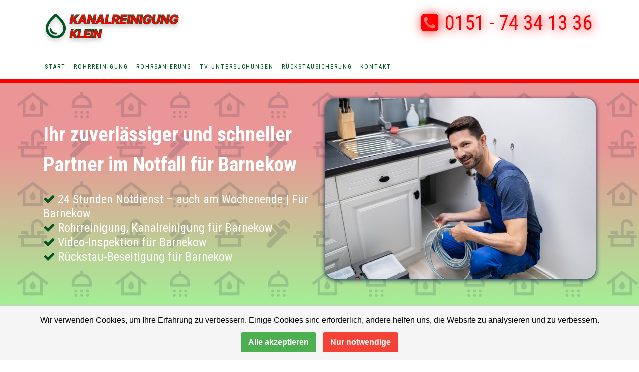

--- FILE ---
content_type: text/html; charset=UTF-8
request_url: https://www.kanalreinigung-klein.de/kanalreinigung-rohrreinigung/mecklenburg-vorpommern/barnekow/
body_size: 6461
content:

<!doctype html>
<html lang="de">
	<head>    
		<!-- ReCAPTCHA v3 -->
		

		<!-- Required meta tags -->
 	
	<link rel="canonical" href="https://www.kanalreinigung-klein.de//kanalreinigung-rohrreinigung/mecklenburg-vorpommern/barnekow/"/>	
 	<meta charset="utf-8" />
		<meta name="viewport" content="width=device-width, initial-scale=1, shrink-to-fit=no" />
		<meta name="robots" content="index,follow,noodp" />
		<meta name="author" content="Fürst GmbH">
		<META name="publisher" content="Fürst GmbH">
		<!-- Bootstrap CSS & JS -->
		<link rel="stylesheet" href="https://www.kanalreinigung-klein.de/css/bootstrap.css?v=1.0" />
		<script src="https://www.kanalreinigung-klein.de/js/bootstrap.js?v=1.0"></script>
		<script src="https://code.jquery.com/jquery-3.6.4.min.js"></script>
		
		<!-- CSS   -->
		<link rel="stylesheet" href="https://www.kanalreinigung-klein.de/css/style.css?v=1.0" />
		<link rel="stylesheet" href="https://www.kanalreinigung-klein.de/css/bootstrap-icons.css?v=1.0" />	
		
		<!-- METAS -->
		
			<title>Kanalreinigung Klein für Barnekow | 24H ~ Notdienst</title>
			<meta name="description" content="Kanalreinigung und Rohrreinigung für Barnekow in Mecklenburg-Vorpommern von Kanalreinigung Klein | Kontaktieren Sie uns ☎: 0151 - 74 34 13 36">
			<meta property="og:url" content="https://www.kanalreinigung-klein.de//kanalreinigung-rohrreinigung/mecklenburg-vorpommern/barnekow/" />
			<meta property="og:title" content="Kanalreinigung Klein für Barnekow | 24H ~ Notdienst" />
			<meta property="og:description" content="Kanalreinigung und Rohrreinigung für Barnekow in Mecklenburg-Vorpommern von Kanalreinigung Klein | Kontaktieren Sie uns ☎: 0151 - 74 34 13 36" />
			<meta property="og:image" content="https://www.kanalreinigung-klein.de//img/logo-share.jpg?v=1.0" />
			<meta property="og:image:alt" content="Kanalreinigung Klein für Barnekow | 24H ~ Notdienst" />
			<meta property="og:type" content="article" />
					
			<meta name="twitter:card" content="summary" />
			<meta name="twitter:site" content="" />
			<meta name="twitter:domain" content="" />
			<meta name="twitter:creator" content="" />
			<meta name="twitter:image" content="https://www.kanalreinigung-klein.de//img/logo-share.jpg?v=1.0" />		
			<meta property="fb:app_id" content="" />	
					
		<!--Favicon -->	
		<link rel="apple-touch-icon" sizes="180x180" href="https://www.kanalreinigung-klein.de/fav/apple-touch-icon.png?v=1.0" />
		<link rel="icon" type="image/png" sizes="96x96" href="https://www.kanalreinigung-klein.de/fav/favicon-96x96.png?v=1.0" />
		<link rel="icon" type="image/png" sizes="32x32" href="https://www.kanalreinigung-klein.de/fav/favicon-32x32.png?v=1.0" />
		<link rel="manifest" href="https://www.kanalreinigung-klein.de/fav/site.webmanifest" />
		<meta name="msapplication-TileColor" content="#da532c" />
		<meta name="theme-color" content="#ffffff" />
	
		<!-- FontAwesome-->
		<link href="https://fonts.googleapis.com/css2?family=Roboto+Condensed:wght@400;700&display=swap" rel="stylesheet">
		<link rel="stylesheet" href="https://cdnjs.cloudflare.com/ajax/libs/font-awesome/4.7.0/css/font-awesome.min.css">

			
			
				
		<!-- Consent Banner -->
		<script type="text/javascript" src="https://www.kanalreinigung-klein.de/dsgvo-cookie/dsgvo-cookie.js"></script>
		
		
	</head>
	<body>


		<!--Header -->
<div class="container-fluid d-flex justify-content-start sticky-top header border_bottom" >
    <div class="container ps-0 pb-0 fade-in">
        <nav class="navbar navbar-expand-lg navbar-light">
            <div class="container-fluid">
                <a class="navbar-brand logo ps-0 pe-0 pt-3" title="Kanalreinigung Klein" href="/">
                    <img alt="Kanalreinigung Klein" src="https://www.kanalreinigung-klein.de//img/logo.png"/>
                </a>
                <button class="navbar-toggler" type="button" data-bs-toggle="collapse" data-bs-target="#navbarNav" aria-controls="navbarNav" aria-expanded="false" aria-label="Toggle navigation">
                    <span class="navbar-toggler-icon"></span>
                </button>
                <div class="top_header">
                                        <a class="header_contact ms-3 active" href="tel:0151 - 74 34 13 36" title="Notrufnummer der Firma Kanalreinigung Klein">
                        <i class="fa fa-phone-square me-1"></i> 0151 - 74 34 13 36                    </a>
                </div>
            </div>
        </nav>    
        <nav class="navbar navbar-expand-lg navbar-light">
            <div class="container-fluid">
                <div class="collapse navbar-collapse mt-3 justify-content-start" id="navbarNav">
                    <ul class="navbar-nav">
                        <li class="nav-item">
                            <a class="nav-link" title="Startseite von Kanalreinigung Klein" aria-current="page" href="https://www.kanalreinigung-klein.de/">Start</a>
                        </li>
                        <li class="nav-item">
                            <a class="nav-link" title="Rohr- & Kanalreinigung von Kanalreinigung Klein" href="https://www.kanalreinigung-klein.de/rohrreinigung-kanalreinigung/">Rohrreinigung</a>
                        </li>
                        <li class="nav-item">
                            <a class="nav-link" title="Rohr- & Kanalsanierung von Kanalreinigung Klein" href="https://www.kanalreinigung-klein.de/rohr-kanalsanierung/">Rohrsanierung</a>
                        </li>
                        <li class="nav-item">
                            <a class="nav-link" title="TV Untersuchungen von Kanalreinigung Klein" href="https://www.kanalreinigung-klein.de/tv-untersuchung/">TV Untersuchungen</a>
                        </li>
                        <li class="nav-item">
                            <a class="nav-link" title="Rückstausicherung von Kanalreinigung Klein" href="https://www.kanalreinigung-klein.de/ruckstausicherung/">Rückstausicherung</a>
                        </li>
                        <li class="nav-item">
                            <a class="nav-link" title="Kontakt von Kanalreinigung Klein" href="https://www.kanalreinigung-klein.de/kontakt/">Kontakt</a>
                        </li>
                    </ul>
                </div>
            </div>
        </nav>    
    </div>
</div>

<!--Start -->
<div class="container-fluid border_bottom startcontainer backgroundimage contactcontainer ps-0 pe-0 fade-in-left">
    <div class="overlay">
        <div class="container">
            <div class="row align-items-center">
                <!-- Left side: Text -->
                <div class="col-md-6">
                    <div class="start_header oposite_color">
                        Ihr zuverlässiger und schneller Partner im Notfall für Barnekow                    </div>
                    <h4 class="mt-4 checklist oposite_color">
                        <ul>
                            <li>24 Stunden Notdienst – auch am Wochenende | Für Barnekow</li>
                            <li>Rohrreinigung, Kanalreinigung für Barnekow</li>
                            <li>Video-Inspektion für Barnekow</li>
                            <li>Rückstau-Beseitigung für Barnekow</li>
                        </ul>
                    </h4>
                </div>

                <!-- Right side: Picture -->
                <div class="col-md-6 text-center">
                    <img style="margin-top: 25px;" src="https://www.kanalreinigung-klein.de//img/1.png?v=1.0" alt="Notdienst" class="img-fluid rounded">
                </div>
            </div>
        </div>
    </div>
</div>

<!-- Funktionen (4 Services) -->
<div class="container-fluid pb-5">
	<div class="container">
		<div class="row">
			<div class="col-lg-3 func_icon four_service_container t_center theme_bg oposite_color p-3">
				<a class="four_service" title="Kanal- und Rohrreinigung von Kanalreinigung Klein" href="/rohrreinigung-kanalreinigung/"> 
					<img src="https://www.kanalreinigung-klein.de//img/icon_rohrreinigung.png?v=1.0" alt="Rohrreinigung & Kanalreinigung bei Kanalreinigung Klein" title="Kanalreinigung Klein - Rohrreinigung"/>
					<h3 class="mt-4">Rohrreinigung & Kanalreinigung</h3>
					<p class="mt-3 oposite_color">Schnelle Hilfe, rund um die Uhr für Barnekow !<br/> Fordern Sie unseren Express-Service für Rohrreinigung oder Kanalreinigung direkt telefonisch an, wir sind umgehend bei Ihnen vor Ort.</p>
				</a>
			</div>
			<div class="col-lg-3 func_icon four_service_container t_center alt_bg oposite_color p-3">
				<a class="four_service" title="Kanal- und Rohrsanierung von Kanalreinigung Klein" href="/rohr-kanalsanierung/"> 
					<img src="https://www.kanalreinigung-klein.de//img/icon_kanalsanierung.png?v=1.0" alt="Rohrreinigung & Kanalreinigung bei Kanalreinigung Klein " title="Rohrreinigung Hartmut - Kanalsanierung" />
					<h3 class="mt-4">Rohr- & Kanalsanierung für Barnekow</h3>
					<p class="mt-3 oposite_color">Neben dem professionellen Notdienst übernehmen wir auch die sorgfältige und fachgerechte Sanierung von Sanitärrohren und Ihrer Hauskanalisation und reparieren Schäden durch Korrosion oder Wurzeleinwüchse. </p>
				</a>
			</div>
			<div class="col-lg-3 func_icon four_service_container t_center theme_bg oposite_color p-3">
				<a class="four_service" title="TV-Untersuchung von Kanalreinigung Klein" href="/tv-untersuchung/"> 
					<img src="https://www.kanalreinigung-klein.de//img/icon_kamera.png?v=1.0" alt="TV-Untersuchung bei Kanalreinigung Klein" title="Kanalreinigung Klein - TV-Untersuchung"/>
					<h3 class="mt-4">TV-Untersuchung für Barnekow</h3>
					<p class="mt-3 oposite_color">Wir prüfen Ihre Kanalrohre und die gesamte Hausentwässerung, BEVOR es zum Notfall kommt – mit modernster Technik und zur Vermeidung von Schäden, die in Ihre Verantwortung als Grundstücks- und Hausbesitzer fallen.</p>
				</a>
			</div>
			<div class="col-lg-3 func_icon four_service_container t_center alt_bg oposite_color p-3">
				<a class="four_service" title="Rückstausicherung von Kanalreinigung Klein" href="/ruckstausicherung/"> 
					<img src="https://www.kanalreinigung-klein.de//img/icon_rueckstau.png?v=1.0" alt="Rückstausicherung bei Kanalreinigung Klein" title="Kanalreinigung Klein - Rückstausicherung"/>
					<h3 class="mt-4">Rückstausicherung für Barnekow</h3>
					<p class="mt-3 oposite_color">Eine effektive und robuste Rückstausicherung bewahrt Sie und Ihren Hausstand zuverlässig vor extrem unangenehmen Überschwemmungen und Wertverlusten.</p>
				</a>
			</div>
		</div>	
	</div> 
</div>

<!-- Bredcrumb -->
<!-- Breadcrumb -->
<div class="container-fluid mt-4" id="places"> 
	<div class="container">
		<nav aria-label="breadcrumb" style="--bs-breadcrumb-divider: '>';">
			<ol class="breadcrumb">
				<li class="breadcrumb-item"><a href="/" title="Zurück zur Startseite"><i class="fa fa-home"></i></a></li>
				<li class="breadcrumb-item"><a href="/kanalreinigung-rohrreinigung/mecklenburg-vorpommern/"  title="Rohrreinigung & Kanalreinigung bei Kanalreinigung Klein in Mecklenburg-Vorpommern">Mecklenburg-Vorpommern</a></li><li class="breadcrumb-item" aria-current="page"><a href="/kanalreinigung-rohrreinigung/mecklenburg-vorpommern/barnekow/" class="active" title="Rohrreinigung & Kanalreinigung bei Kanalreinigung Klein in Barnekow">Barnekow</a></li>				
			</ol>
		</nav>
	</div>
</div>
<!-- h1 -->
<div class="container-fluid pb-5">
	<div class="container">
		<h1 class="mt-5">Abflussreinigung, Rohrreinigung & Kanalreinigung für Barnekow</h1>
		<p class="mt-2">Ihr zuverlässiger und schneller Rohr und Kanal Notdienst auch in der Nacht und am Wochenende !</p>
	</div>
</div>


<!-- Content & Image -->
<div class="container-fluid pb-5">
	<div class="container">
	 	<h2 class="mt-5">Ihr zuverlässiger und schneller Rohr und Kanal Notdienst auch in der Nacht und am Wochenende für Barnekow</h2>
		<div class="row gx-5">
			<div class="col-lg-6 mt-5">
				<h4>Reinigung von Rohren, Kanälen oder Abflüssen 24 Stunden am Tag </h4>
 <p>
Die Rohrreinigung Hartmut ist jederzeit für Sie erreichbar. Gerade bei Wasserschäden muss im Falle eines Rohrbruchs oder bei Schäden durch Überschwemmung oder Sturm sehr schnell eine Lösung des Problems gefunden werden. Umso besser ist es, einen Partner wie Kanalreinigung Klein zu haben, der zu jeder Tages- und Nachtzeit, an Wochenenden und sogar an Feiertagen zu Ihnen kommt. Ob Abflussreinigung, Kanalreinigung oder Rohrreinigung, das Problem wird professionell und mit großem Sachverstand beseitigt. Auch bei den versteckten Preisen können Sie keine bösen Überraschungen erwarten. Egal wie weit Sie entfernt sind, die Rohrreinigung Hartmut kommt ohne Reisekosten zu Ihnen. 
</p> 
			</div>
			<div class="col-lg-6 mt-5">
				<img src="https://www.kanalreinigung-klein.de//img/reinigung.jpg?v=1.0" alt="Rohrreinigung & Kanalreinigung" class="img-fluid mb-3" title="Kanalreinigung Klein - Maschine"/>
			</div>
		</div>
		
	</div>
</div>

<!-- Call to action -->
<div class="container-fluid bg-secondary mt-6"> 
	<div class="container call_to_action">
		<div class="row">
			<div class="col-lg-6 mt-3 mb-3">
				<h4 class="oposite_color">
					Rufen Sie zu jeder Tages- und Nachtzeit unseren Notdienst an, wir kommen sofort !
				</h4>
				<p class=" oposite_color">Fair, zuverlässig und schnell !</p>
			</div>
			<div class="col-lg-6 mt-4 t_right mt-3">
				<a class="header_contact oposite_color ms-3" href="tel:0151 - 74 34 13 36" title="Notrufnummer der Firma Kanalreinigung Klein"> <i class="fa fa-phone-square me-1"></i> 0151 - 74 34 13 36</a> 

			</div>
		</div>
	</div>
</div>
<!-- Content -->
<div class="container-fluid pt-5 pb-5">
	<div class="container">
		<div class="row gx-5">
			<div class="col-lg-6 mt-5">
				<h4>Rohrreinigung durch einen Fachmann für Mecklenburg-Vorpommern  </h4>
 <p>
Wir helfen Ihnen natürlich auch im Notfall, d.h. wenn Sie schnell unser Hilfe benötigen. Sie können aber schon im Vorfeld handeln und sicher stellen, dass eine Abflussreinigung gar nicht notwendig ist, indem Sie sich mit Kanalreinigung Klein in Verbindung setzen und eine Inspektion durchführen lassen. So können eventuelle Schäden, Risse, Verkalkungen im Rohrsystem usw. rechtzeitig erkannt und repariert werden, bevor die Katastrophe eintritt. Hierfür werden modernste Geräte, wie z.B. die TV-Inspektion, eingesetzt. So können Sie Rohrabschnitte in Echtzeit überprüfen und Defekte oder Beschädigungen identifizieren. Dieses können im Nachgang repariert werden. Auch wenn ein Rohrbruch oder eine Überschwemmung aufgetreten ist, kann der Hartmut-Reinigungsdienst auch für Barnekow helfen. Natürlich ist eine kompetente Fachberatung erforderlich. 
</p>			</div>
			<div class="col-lg-6 mt-5">
				<h4>Für  Barnekow  - Professionelle Kanalreinigung  </h4>
 <p>
Neben der Rohr- und Abflussreinigung bietet Rohrreinigung Hartmut auch eine umfassende Kanalreinigung für Mecklenburg-Vorpommern an. Die Reinhaltung des Abwassersystems ist für Hausbesitzer besonders wichtig, da sie gesetzlich verpflichtet sind, das Rohrsystem auf ihrem Grundstück sauber zu halten, um vorhersehbare Schäden zu vermeiden. Sehr wichtig, vor allem für Sie als Hauseigentümer. In Abwasserkanälen oder Drainagesystemen kann sich alles Mögliche ansammeln, angefangen bei Papier, Fett, Kalk oder anderen Abfällen. Dank des fortschrittlichen TV-Systems kann die Hartmut Rohrreinigung das Abflussrohr gründlich inspizieren. Bei einer Verstopfung kann der Abwasserkanal gereinigt werden, aber es ist nicht einmal notwendig, bis zur Verstopfungsstelle vorzudringen. So können Sie z. B. eine vorbeugende Reinigung der Abwasserkanäle durchführen lassen oder eine regelmäßige Inspektion der Abwasserkanäle und Rohre durch das Unternehmen veranlassen. Diese Kontrollen können in der Regel größere Schäden verhindern. 

</p>			</div>
		</div>
	</div>
</div>


<!-- Content -->
<div class="container-fluid pt-5 pb-5">
	<div class="container">
		<div class="row gx-5">
			<div class="col-lg-6 mt-5">
				<h4>Abflussreinigung und Sanierung für Barnekow</h4>
 <p>
Selbstverständlich führt das Unternehmen auch eine Abflussreinigung durch, bevor zum Beispiel Ihr WC oder Ihre Küche komplett unter Wasser steht. Wir suchen die Ursache bevor wir ans Werk gehen, daher werden die Rohre mit TV-Technik einer genauen Inspektion unterzogen. Danach kann eine angepasste Abflussreinigung erfolgen, auch an anderen wichtigen Stellen Ihres Hauses. Mittels einer Abflussreinigung können anbahnende Schäden besser gefunden und dann auch saniert werden. Die fachkundigen Mitarbeiter beraten Sie vor Ort für Barnekow umfassend und schlagen Ihnen Lösungswege vor, um beginnende Schäden zu beheben. Somit können schlimmere Katastrophen gar nicht erst entstehen oder werden verhindert.  
</p>

			</div>
			<div class="col-lg-6 mt-5">
				<h4>Vielfältige Dienstleistungen für Sie für Barnekow</h4>
 <p>
Neben der Kanalreinigung oder der Abflussreinigung kümmert sich das Unternehmen auch um die Rückstausicherung, führt Farbkamera-Analysen durch oder nimmt eine Rohrverlaufsortung vor. Damit Schmutz, Fette, Ablagerungen und andere Reste weder Kanal noch Rohre bedrohen, nimmt die Firma auf Wunsch gerne eine Hochdruckreinigung vor, um selbst hartnäckigen Schmutz zu entfernen. So entstehen keine Verstopfungen, die Ihr Haus oder Grundstück später bedrohen. Gewissermaßen ist es wie bei einer Vorsorgeuntersuchung beim Arzt, nur dass hier Rohre und Abflüsse auf Wunsch regelmäßig kontrolliert werden. Schreiben Sie gerne eine Mail oder melden Sie sich per Telefon/Mobiltelefon, zu jeder Tages- und Nachtzeit, wenn es sich um einen Notfall handelt. Ganz gleich, ob am Wochenende oder am Feiertag, das Unternehmen Rohrreinigung Hartmut ist jederzeit für Sie im Einsatz. 
</p>			</div>
		</div>
	</div>
</div>

<!-- 4 Services -->
<!-- Kontakt -->
<div class="container-fluid ps-0 pe-0 contactcontainer" style="background: url(/img/contact_bg.jpg); background-repeat: no-repeat; background-size: cover;">
	<div class="overlay"></div>
    <div class="container pt-5 pb-5">
	    <div class="row">
		    <div class="col-lg-4 oposite_color" style="z-index: 100;">
			    <h2 class="oposite_color mt-5 pb-5">Kontakt</h2>
			    <h5 class="oposite_color mb-3">
					Haben Sie noch Fragen ?<br> 
					Kontaktieren Sie uns noch heute.
				</h5>
				
				<a class="emergency" href="tel:0151 - 74 34 13 36" title="Notrufnummer der Firma Kanalreinigung Klein"> <i class="fa fa-phone me-1"></i>  0151 - 74 34 13 36</a> <br>
				<a class="email" href="mailto:info@kanalreinigung-klein.de" title="Email an die Firma Kanalreinigung Klein"><i class="fa fa-envelope me-1"></i> info@kanalreinigung-klein.de</a>
		    </div>
		    <div class="col-lg-8 opoposite_color" style="z-index: 100;">
			    <h2 class="oposite_color mt-5 pb-5">Kontaktformular</h2>
			    <form action="/kanalreinigung-rohrreinigung/mecklenburg-vorpommern/barnekow/" method="POST">
				    <div class="row">
					    <div class="col-lg-6">
						    <input  type="text" required="required" name="firstname" placeholder="Vorname *" class="theme_form form-control" id="firstname" value="">
					    </div>
					    <div class="col-lg-6">
						    <input type="text" required="required" name="lastname" placeholder="Nachname *" class="theme_form form-control" id="lastname" value="">
					    </div>
				    </div>
				    <div class="row">
					    <div class="col-lg-6">
						    <input type="text" required="required" name="zip" placeholder="PLZ *" class="theme_form form-control" id="zip" value="">
					    </div>
					    <div class="col-lg-6">
						    <input type="text" required="required" name="city" placeholder="Ort *" class="theme_form form-control" id="city" value="">
					    </div>
				    </div>
				    <div class="row">
					    <div class="col-lg-6">
						    <input type="email" required="required" name="email" placeholder="E-Mail Adresse *" class="theme_form form-control" id="email" value="">
					    </div>
					    <div class="col-lg-6">
						    <input type="tel" required="required" name="phone" placeholder="Telefonnummer *" class="theme_form form-control" id="phone" value="">
					    </div>
				    </div>
				    <div class="row">
					    <div class="col-lg-6">
						    <textarea required="required"  name="message" placeholder="Nachricht *" class="theme_form form-control" id="message"></textarea>
					    </div>
					    <div class="col-lg-6 t_right">
						    <input type="hidden" name="do" id="do" value="contact">
							<input type="hidden" id="token" name="token"/>
						    <button type="submit"  name="submit" class="theme_form btn btn-danger" id="submit"><i class="fa fa-paper-plane"></i> Nachricht absenden</button>
					    </div>
				    </div>
				    <div class="row">
					    <div class="col-lg-12">
						       <input type="checkbox" required="required" name="check" class="theme_form" id="check" value="1" style="width: auto; margin-bottom: 5px;" >
							   	<label for="check">
								    <small class="oposite_color">Ich stimme zu, dass meine Angaben aus dem Kontaktformular zur Beantwortung meiner Anfrage erhoben und verarbeitet werden. Die Daten werden nach abgeschlossener Bearbeitung meiner Anfrage gelöscht.<br>
											<b>Hinweis:</b> Sie können Ihre Einwilligung jederzeit für die Zukunft per Mail an <a href="mailto:info@kanalreinigung-klein.de" title="Email an Kanalreinigung Klein">info@kanalreinigung-klein.de</a> widerrufen. Detaillierte Informationen zum Umgang mit Nutzerdaten finden Sie in unserer <a href="/datenschutz/" title="Datenschutzerklärung von Kanalreinigung Klein">Datenschutzerklärung</a>. 
									</small>
								</label>
					    </div>
				    </div>
			    </form>
				<script src="https://www.google.com/recaptcha/api.js?render=6Leci7srAAAAAP4uRjn85qUJD4r3vM8W4B2LTt_R"></script>
    <script>
    grecaptcha.ready(function() {
        grecaptcha.execute('6Leci7srAAAAAP4uRjn85qUJD4r3vM8W4B2LTt_R', {action: 'homepage'}).then(function(token) {
          
            document.getElementById("token").value = token;
        });
    });
    </script>
		    </div>
	    </div>
    </div>
    
</div>
<!-- Sub Footer -->
<div class="container-fluid bg-secondary oposite_color"> 
	<div class="container">
		<div class="row">
			<div class="col-lg-4 mt-5">
				<h3>Leistungen</h3> 
				<ul>
					<li><a title="Kanal- und Rohrreinigung " href="/rohrreinigung-kanalreinigung/">Rohrreinigung & Kanalreinigung</a></li>
					<li><a title="Rohrinpektion " href="/tv-untersuchung/">Rohrinspektion</a></li>
					<li><a title="Rohr & Kanalsanierung " href="/rohr-kanalsanierung/">Rohrsanierung</a></li>
					<li><a title="Rückstausicherung " href="/ruckstausicherung/">Rückstausicherung</a></li>
					
				</ul>							
			</div>
			<div class="col-lg-4 mt-5">

				<a class="navbar-brand logo ps-0 pe-0 pt-3" title="Kanalreinigung Klein" href="https://www.kanalreinigung-klein.de/">
					<img style="background: #fff; border-radius:15px;" alt="Kanalreinigung Klein" src="https://www.kanalreinigung-klein.de//img/logo.png"/>
				</a>
			</div>

			<div class="col-lg-4 mt-5">
				<h3 class="">Links</h3> 
				<ul>
					<li><a title="Einsatzgebiete von " href="/kanalreinigung-rohrreinigung/">Einsatzgebiete</a></li>
					<li><a href="/impressum/" title="Impressum von ">Impressum</a></li>
					<li><a href="/datenschutzerklaerung/" title="Datenschutzerklärung ">Datenschutzerklärung</a></li>
					<li class="breadcrumb-item" aria-current="page"><a href="https://www.abflussreinigung-wagner.de/rohrreinigung/mecklenburg-vorpommern/barnekow/" class="active" title="Rohrreinigung & Kanalreinigung bei Abflussreinigung Wagner für Barnekow">Unsere Rohrreinigung Partner für Barnekow</a></li>  		</ul>
			</div>
		</div>
		<div class="row">
			<div class="col-lg-12">
				<div class="desc mt-3">2026 © Kanalreinigung Klein	</div>
			</div>
		</div>
	</div>
</div>
	    <div id="dsgvo-cookie-banner" class="dsgvo-cookie-banner">
  <p>
    Wir verwenden Cookies, um Ihre Erfahrung zu verbessern. 
    Einige Cookies sind erforderlich, andere helfen uns, die Website zu analysieren und zu verbessern.
  </p>
  <div class="dsgvo-cookie-buttons">
    <button id="dsgvo-accept">Alle akzeptieren</button>
    <button id="dsgvo-reject">Nur notwendige</button>
  </div>
  <script>

</script>
</div>

	</body>
</html>



--- FILE ---
content_type: text/html; charset=utf-8
request_url: https://www.google.com/recaptcha/api2/anchor?ar=1&k=6Leci7srAAAAAP4uRjn85qUJD4r3vM8W4B2LTt_R&co=aHR0cHM6Ly93d3cua2FuYWxyZWluaWd1bmcta2xlaW4uZGU6NDQz&hl=en&v=9TiwnJFHeuIw_s0wSd3fiKfN&size=invisible&anchor-ms=20000&execute-ms=30000&cb=xodjsxukd47a
body_size: 48778
content:
<!DOCTYPE HTML><html dir="ltr" lang="en"><head><meta http-equiv="Content-Type" content="text/html; charset=UTF-8">
<meta http-equiv="X-UA-Compatible" content="IE=edge">
<title>reCAPTCHA</title>
<style type="text/css">
/* cyrillic-ext */
@font-face {
  font-family: 'Roboto';
  font-style: normal;
  font-weight: 400;
  font-stretch: 100%;
  src: url(//fonts.gstatic.com/s/roboto/v48/KFO7CnqEu92Fr1ME7kSn66aGLdTylUAMa3GUBHMdazTgWw.woff2) format('woff2');
  unicode-range: U+0460-052F, U+1C80-1C8A, U+20B4, U+2DE0-2DFF, U+A640-A69F, U+FE2E-FE2F;
}
/* cyrillic */
@font-face {
  font-family: 'Roboto';
  font-style: normal;
  font-weight: 400;
  font-stretch: 100%;
  src: url(//fonts.gstatic.com/s/roboto/v48/KFO7CnqEu92Fr1ME7kSn66aGLdTylUAMa3iUBHMdazTgWw.woff2) format('woff2');
  unicode-range: U+0301, U+0400-045F, U+0490-0491, U+04B0-04B1, U+2116;
}
/* greek-ext */
@font-face {
  font-family: 'Roboto';
  font-style: normal;
  font-weight: 400;
  font-stretch: 100%;
  src: url(//fonts.gstatic.com/s/roboto/v48/KFO7CnqEu92Fr1ME7kSn66aGLdTylUAMa3CUBHMdazTgWw.woff2) format('woff2');
  unicode-range: U+1F00-1FFF;
}
/* greek */
@font-face {
  font-family: 'Roboto';
  font-style: normal;
  font-weight: 400;
  font-stretch: 100%;
  src: url(//fonts.gstatic.com/s/roboto/v48/KFO7CnqEu92Fr1ME7kSn66aGLdTylUAMa3-UBHMdazTgWw.woff2) format('woff2');
  unicode-range: U+0370-0377, U+037A-037F, U+0384-038A, U+038C, U+038E-03A1, U+03A3-03FF;
}
/* math */
@font-face {
  font-family: 'Roboto';
  font-style: normal;
  font-weight: 400;
  font-stretch: 100%;
  src: url(//fonts.gstatic.com/s/roboto/v48/KFO7CnqEu92Fr1ME7kSn66aGLdTylUAMawCUBHMdazTgWw.woff2) format('woff2');
  unicode-range: U+0302-0303, U+0305, U+0307-0308, U+0310, U+0312, U+0315, U+031A, U+0326-0327, U+032C, U+032F-0330, U+0332-0333, U+0338, U+033A, U+0346, U+034D, U+0391-03A1, U+03A3-03A9, U+03B1-03C9, U+03D1, U+03D5-03D6, U+03F0-03F1, U+03F4-03F5, U+2016-2017, U+2034-2038, U+203C, U+2040, U+2043, U+2047, U+2050, U+2057, U+205F, U+2070-2071, U+2074-208E, U+2090-209C, U+20D0-20DC, U+20E1, U+20E5-20EF, U+2100-2112, U+2114-2115, U+2117-2121, U+2123-214F, U+2190, U+2192, U+2194-21AE, U+21B0-21E5, U+21F1-21F2, U+21F4-2211, U+2213-2214, U+2216-22FF, U+2308-230B, U+2310, U+2319, U+231C-2321, U+2336-237A, U+237C, U+2395, U+239B-23B7, U+23D0, U+23DC-23E1, U+2474-2475, U+25AF, U+25B3, U+25B7, U+25BD, U+25C1, U+25CA, U+25CC, U+25FB, U+266D-266F, U+27C0-27FF, U+2900-2AFF, U+2B0E-2B11, U+2B30-2B4C, U+2BFE, U+3030, U+FF5B, U+FF5D, U+1D400-1D7FF, U+1EE00-1EEFF;
}
/* symbols */
@font-face {
  font-family: 'Roboto';
  font-style: normal;
  font-weight: 400;
  font-stretch: 100%;
  src: url(//fonts.gstatic.com/s/roboto/v48/KFO7CnqEu92Fr1ME7kSn66aGLdTylUAMaxKUBHMdazTgWw.woff2) format('woff2');
  unicode-range: U+0001-000C, U+000E-001F, U+007F-009F, U+20DD-20E0, U+20E2-20E4, U+2150-218F, U+2190, U+2192, U+2194-2199, U+21AF, U+21E6-21F0, U+21F3, U+2218-2219, U+2299, U+22C4-22C6, U+2300-243F, U+2440-244A, U+2460-24FF, U+25A0-27BF, U+2800-28FF, U+2921-2922, U+2981, U+29BF, U+29EB, U+2B00-2BFF, U+4DC0-4DFF, U+FFF9-FFFB, U+10140-1018E, U+10190-1019C, U+101A0, U+101D0-101FD, U+102E0-102FB, U+10E60-10E7E, U+1D2C0-1D2D3, U+1D2E0-1D37F, U+1F000-1F0FF, U+1F100-1F1AD, U+1F1E6-1F1FF, U+1F30D-1F30F, U+1F315, U+1F31C, U+1F31E, U+1F320-1F32C, U+1F336, U+1F378, U+1F37D, U+1F382, U+1F393-1F39F, U+1F3A7-1F3A8, U+1F3AC-1F3AF, U+1F3C2, U+1F3C4-1F3C6, U+1F3CA-1F3CE, U+1F3D4-1F3E0, U+1F3ED, U+1F3F1-1F3F3, U+1F3F5-1F3F7, U+1F408, U+1F415, U+1F41F, U+1F426, U+1F43F, U+1F441-1F442, U+1F444, U+1F446-1F449, U+1F44C-1F44E, U+1F453, U+1F46A, U+1F47D, U+1F4A3, U+1F4B0, U+1F4B3, U+1F4B9, U+1F4BB, U+1F4BF, U+1F4C8-1F4CB, U+1F4D6, U+1F4DA, U+1F4DF, U+1F4E3-1F4E6, U+1F4EA-1F4ED, U+1F4F7, U+1F4F9-1F4FB, U+1F4FD-1F4FE, U+1F503, U+1F507-1F50B, U+1F50D, U+1F512-1F513, U+1F53E-1F54A, U+1F54F-1F5FA, U+1F610, U+1F650-1F67F, U+1F687, U+1F68D, U+1F691, U+1F694, U+1F698, U+1F6AD, U+1F6B2, U+1F6B9-1F6BA, U+1F6BC, U+1F6C6-1F6CF, U+1F6D3-1F6D7, U+1F6E0-1F6EA, U+1F6F0-1F6F3, U+1F6F7-1F6FC, U+1F700-1F7FF, U+1F800-1F80B, U+1F810-1F847, U+1F850-1F859, U+1F860-1F887, U+1F890-1F8AD, U+1F8B0-1F8BB, U+1F8C0-1F8C1, U+1F900-1F90B, U+1F93B, U+1F946, U+1F984, U+1F996, U+1F9E9, U+1FA00-1FA6F, U+1FA70-1FA7C, U+1FA80-1FA89, U+1FA8F-1FAC6, U+1FACE-1FADC, U+1FADF-1FAE9, U+1FAF0-1FAF8, U+1FB00-1FBFF;
}
/* vietnamese */
@font-face {
  font-family: 'Roboto';
  font-style: normal;
  font-weight: 400;
  font-stretch: 100%;
  src: url(//fonts.gstatic.com/s/roboto/v48/KFO7CnqEu92Fr1ME7kSn66aGLdTylUAMa3OUBHMdazTgWw.woff2) format('woff2');
  unicode-range: U+0102-0103, U+0110-0111, U+0128-0129, U+0168-0169, U+01A0-01A1, U+01AF-01B0, U+0300-0301, U+0303-0304, U+0308-0309, U+0323, U+0329, U+1EA0-1EF9, U+20AB;
}
/* latin-ext */
@font-face {
  font-family: 'Roboto';
  font-style: normal;
  font-weight: 400;
  font-stretch: 100%;
  src: url(//fonts.gstatic.com/s/roboto/v48/KFO7CnqEu92Fr1ME7kSn66aGLdTylUAMa3KUBHMdazTgWw.woff2) format('woff2');
  unicode-range: U+0100-02BA, U+02BD-02C5, U+02C7-02CC, U+02CE-02D7, U+02DD-02FF, U+0304, U+0308, U+0329, U+1D00-1DBF, U+1E00-1E9F, U+1EF2-1EFF, U+2020, U+20A0-20AB, U+20AD-20C0, U+2113, U+2C60-2C7F, U+A720-A7FF;
}
/* latin */
@font-face {
  font-family: 'Roboto';
  font-style: normal;
  font-weight: 400;
  font-stretch: 100%;
  src: url(//fonts.gstatic.com/s/roboto/v48/KFO7CnqEu92Fr1ME7kSn66aGLdTylUAMa3yUBHMdazQ.woff2) format('woff2');
  unicode-range: U+0000-00FF, U+0131, U+0152-0153, U+02BB-02BC, U+02C6, U+02DA, U+02DC, U+0304, U+0308, U+0329, U+2000-206F, U+20AC, U+2122, U+2191, U+2193, U+2212, U+2215, U+FEFF, U+FFFD;
}
/* cyrillic-ext */
@font-face {
  font-family: 'Roboto';
  font-style: normal;
  font-weight: 500;
  font-stretch: 100%;
  src: url(//fonts.gstatic.com/s/roboto/v48/KFO7CnqEu92Fr1ME7kSn66aGLdTylUAMa3GUBHMdazTgWw.woff2) format('woff2');
  unicode-range: U+0460-052F, U+1C80-1C8A, U+20B4, U+2DE0-2DFF, U+A640-A69F, U+FE2E-FE2F;
}
/* cyrillic */
@font-face {
  font-family: 'Roboto';
  font-style: normal;
  font-weight: 500;
  font-stretch: 100%;
  src: url(//fonts.gstatic.com/s/roboto/v48/KFO7CnqEu92Fr1ME7kSn66aGLdTylUAMa3iUBHMdazTgWw.woff2) format('woff2');
  unicode-range: U+0301, U+0400-045F, U+0490-0491, U+04B0-04B1, U+2116;
}
/* greek-ext */
@font-face {
  font-family: 'Roboto';
  font-style: normal;
  font-weight: 500;
  font-stretch: 100%;
  src: url(//fonts.gstatic.com/s/roboto/v48/KFO7CnqEu92Fr1ME7kSn66aGLdTylUAMa3CUBHMdazTgWw.woff2) format('woff2');
  unicode-range: U+1F00-1FFF;
}
/* greek */
@font-face {
  font-family: 'Roboto';
  font-style: normal;
  font-weight: 500;
  font-stretch: 100%;
  src: url(//fonts.gstatic.com/s/roboto/v48/KFO7CnqEu92Fr1ME7kSn66aGLdTylUAMa3-UBHMdazTgWw.woff2) format('woff2');
  unicode-range: U+0370-0377, U+037A-037F, U+0384-038A, U+038C, U+038E-03A1, U+03A3-03FF;
}
/* math */
@font-face {
  font-family: 'Roboto';
  font-style: normal;
  font-weight: 500;
  font-stretch: 100%;
  src: url(//fonts.gstatic.com/s/roboto/v48/KFO7CnqEu92Fr1ME7kSn66aGLdTylUAMawCUBHMdazTgWw.woff2) format('woff2');
  unicode-range: U+0302-0303, U+0305, U+0307-0308, U+0310, U+0312, U+0315, U+031A, U+0326-0327, U+032C, U+032F-0330, U+0332-0333, U+0338, U+033A, U+0346, U+034D, U+0391-03A1, U+03A3-03A9, U+03B1-03C9, U+03D1, U+03D5-03D6, U+03F0-03F1, U+03F4-03F5, U+2016-2017, U+2034-2038, U+203C, U+2040, U+2043, U+2047, U+2050, U+2057, U+205F, U+2070-2071, U+2074-208E, U+2090-209C, U+20D0-20DC, U+20E1, U+20E5-20EF, U+2100-2112, U+2114-2115, U+2117-2121, U+2123-214F, U+2190, U+2192, U+2194-21AE, U+21B0-21E5, U+21F1-21F2, U+21F4-2211, U+2213-2214, U+2216-22FF, U+2308-230B, U+2310, U+2319, U+231C-2321, U+2336-237A, U+237C, U+2395, U+239B-23B7, U+23D0, U+23DC-23E1, U+2474-2475, U+25AF, U+25B3, U+25B7, U+25BD, U+25C1, U+25CA, U+25CC, U+25FB, U+266D-266F, U+27C0-27FF, U+2900-2AFF, U+2B0E-2B11, U+2B30-2B4C, U+2BFE, U+3030, U+FF5B, U+FF5D, U+1D400-1D7FF, U+1EE00-1EEFF;
}
/* symbols */
@font-face {
  font-family: 'Roboto';
  font-style: normal;
  font-weight: 500;
  font-stretch: 100%;
  src: url(//fonts.gstatic.com/s/roboto/v48/KFO7CnqEu92Fr1ME7kSn66aGLdTylUAMaxKUBHMdazTgWw.woff2) format('woff2');
  unicode-range: U+0001-000C, U+000E-001F, U+007F-009F, U+20DD-20E0, U+20E2-20E4, U+2150-218F, U+2190, U+2192, U+2194-2199, U+21AF, U+21E6-21F0, U+21F3, U+2218-2219, U+2299, U+22C4-22C6, U+2300-243F, U+2440-244A, U+2460-24FF, U+25A0-27BF, U+2800-28FF, U+2921-2922, U+2981, U+29BF, U+29EB, U+2B00-2BFF, U+4DC0-4DFF, U+FFF9-FFFB, U+10140-1018E, U+10190-1019C, U+101A0, U+101D0-101FD, U+102E0-102FB, U+10E60-10E7E, U+1D2C0-1D2D3, U+1D2E0-1D37F, U+1F000-1F0FF, U+1F100-1F1AD, U+1F1E6-1F1FF, U+1F30D-1F30F, U+1F315, U+1F31C, U+1F31E, U+1F320-1F32C, U+1F336, U+1F378, U+1F37D, U+1F382, U+1F393-1F39F, U+1F3A7-1F3A8, U+1F3AC-1F3AF, U+1F3C2, U+1F3C4-1F3C6, U+1F3CA-1F3CE, U+1F3D4-1F3E0, U+1F3ED, U+1F3F1-1F3F3, U+1F3F5-1F3F7, U+1F408, U+1F415, U+1F41F, U+1F426, U+1F43F, U+1F441-1F442, U+1F444, U+1F446-1F449, U+1F44C-1F44E, U+1F453, U+1F46A, U+1F47D, U+1F4A3, U+1F4B0, U+1F4B3, U+1F4B9, U+1F4BB, U+1F4BF, U+1F4C8-1F4CB, U+1F4D6, U+1F4DA, U+1F4DF, U+1F4E3-1F4E6, U+1F4EA-1F4ED, U+1F4F7, U+1F4F9-1F4FB, U+1F4FD-1F4FE, U+1F503, U+1F507-1F50B, U+1F50D, U+1F512-1F513, U+1F53E-1F54A, U+1F54F-1F5FA, U+1F610, U+1F650-1F67F, U+1F687, U+1F68D, U+1F691, U+1F694, U+1F698, U+1F6AD, U+1F6B2, U+1F6B9-1F6BA, U+1F6BC, U+1F6C6-1F6CF, U+1F6D3-1F6D7, U+1F6E0-1F6EA, U+1F6F0-1F6F3, U+1F6F7-1F6FC, U+1F700-1F7FF, U+1F800-1F80B, U+1F810-1F847, U+1F850-1F859, U+1F860-1F887, U+1F890-1F8AD, U+1F8B0-1F8BB, U+1F8C0-1F8C1, U+1F900-1F90B, U+1F93B, U+1F946, U+1F984, U+1F996, U+1F9E9, U+1FA00-1FA6F, U+1FA70-1FA7C, U+1FA80-1FA89, U+1FA8F-1FAC6, U+1FACE-1FADC, U+1FADF-1FAE9, U+1FAF0-1FAF8, U+1FB00-1FBFF;
}
/* vietnamese */
@font-face {
  font-family: 'Roboto';
  font-style: normal;
  font-weight: 500;
  font-stretch: 100%;
  src: url(//fonts.gstatic.com/s/roboto/v48/KFO7CnqEu92Fr1ME7kSn66aGLdTylUAMa3OUBHMdazTgWw.woff2) format('woff2');
  unicode-range: U+0102-0103, U+0110-0111, U+0128-0129, U+0168-0169, U+01A0-01A1, U+01AF-01B0, U+0300-0301, U+0303-0304, U+0308-0309, U+0323, U+0329, U+1EA0-1EF9, U+20AB;
}
/* latin-ext */
@font-face {
  font-family: 'Roboto';
  font-style: normal;
  font-weight: 500;
  font-stretch: 100%;
  src: url(//fonts.gstatic.com/s/roboto/v48/KFO7CnqEu92Fr1ME7kSn66aGLdTylUAMa3KUBHMdazTgWw.woff2) format('woff2');
  unicode-range: U+0100-02BA, U+02BD-02C5, U+02C7-02CC, U+02CE-02D7, U+02DD-02FF, U+0304, U+0308, U+0329, U+1D00-1DBF, U+1E00-1E9F, U+1EF2-1EFF, U+2020, U+20A0-20AB, U+20AD-20C0, U+2113, U+2C60-2C7F, U+A720-A7FF;
}
/* latin */
@font-face {
  font-family: 'Roboto';
  font-style: normal;
  font-weight: 500;
  font-stretch: 100%;
  src: url(//fonts.gstatic.com/s/roboto/v48/KFO7CnqEu92Fr1ME7kSn66aGLdTylUAMa3yUBHMdazQ.woff2) format('woff2');
  unicode-range: U+0000-00FF, U+0131, U+0152-0153, U+02BB-02BC, U+02C6, U+02DA, U+02DC, U+0304, U+0308, U+0329, U+2000-206F, U+20AC, U+2122, U+2191, U+2193, U+2212, U+2215, U+FEFF, U+FFFD;
}
/* cyrillic-ext */
@font-face {
  font-family: 'Roboto';
  font-style: normal;
  font-weight: 900;
  font-stretch: 100%;
  src: url(//fonts.gstatic.com/s/roboto/v48/KFO7CnqEu92Fr1ME7kSn66aGLdTylUAMa3GUBHMdazTgWw.woff2) format('woff2');
  unicode-range: U+0460-052F, U+1C80-1C8A, U+20B4, U+2DE0-2DFF, U+A640-A69F, U+FE2E-FE2F;
}
/* cyrillic */
@font-face {
  font-family: 'Roboto';
  font-style: normal;
  font-weight: 900;
  font-stretch: 100%;
  src: url(//fonts.gstatic.com/s/roboto/v48/KFO7CnqEu92Fr1ME7kSn66aGLdTylUAMa3iUBHMdazTgWw.woff2) format('woff2');
  unicode-range: U+0301, U+0400-045F, U+0490-0491, U+04B0-04B1, U+2116;
}
/* greek-ext */
@font-face {
  font-family: 'Roboto';
  font-style: normal;
  font-weight: 900;
  font-stretch: 100%;
  src: url(//fonts.gstatic.com/s/roboto/v48/KFO7CnqEu92Fr1ME7kSn66aGLdTylUAMa3CUBHMdazTgWw.woff2) format('woff2');
  unicode-range: U+1F00-1FFF;
}
/* greek */
@font-face {
  font-family: 'Roboto';
  font-style: normal;
  font-weight: 900;
  font-stretch: 100%;
  src: url(//fonts.gstatic.com/s/roboto/v48/KFO7CnqEu92Fr1ME7kSn66aGLdTylUAMa3-UBHMdazTgWw.woff2) format('woff2');
  unicode-range: U+0370-0377, U+037A-037F, U+0384-038A, U+038C, U+038E-03A1, U+03A3-03FF;
}
/* math */
@font-face {
  font-family: 'Roboto';
  font-style: normal;
  font-weight: 900;
  font-stretch: 100%;
  src: url(//fonts.gstatic.com/s/roboto/v48/KFO7CnqEu92Fr1ME7kSn66aGLdTylUAMawCUBHMdazTgWw.woff2) format('woff2');
  unicode-range: U+0302-0303, U+0305, U+0307-0308, U+0310, U+0312, U+0315, U+031A, U+0326-0327, U+032C, U+032F-0330, U+0332-0333, U+0338, U+033A, U+0346, U+034D, U+0391-03A1, U+03A3-03A9, U+03B1-03C9, U+03D1, U+03D5-03D6, U+03F0-03F1, U+03F4-03F5, U+2016-2017, U+2034-2038, U+203C, U+2040, U+2043, U+2047, U+2050, U+2057, U+205F, U+2070-2071, U+2074-208E, U+2090-209C, U+20D0-20DC, U+20E1, U+20E5-20EF, U+2100-2112, U+2114-2115, U+2117-2121, U+2123-214F, U+2190, U+2192, U+2194-21AE, U+21B0-21E5, U+21F1-21F2, U+21F4-2211, U+2213-2214, U+2216-22FF, U+2308-230B, U+2310, U+2319, U+231C-2321, U+2336-237A, U+237C, U+2395, U+239B-23B7, U+23D0, U+23DC-23E1, U+2474-2475, U+25AF, U+25B3, U+25B7, U+25BD, U+25C1, U+25CA, U+25CC, U+25FB, U+266D-266F, U+27C0-27FF, U+2900-2AFF, U+2B0E-2B11, U+2B30-2B4C, U+2BFE, U+3030, U+FF5B, U+FF5D, U+1D400-1D7FF, U+1EE00-1EEFF;
}
/* symbols */
@font-face {
  font-family: 'Roboto';
  font-style: normal;
  font-weight: 900;
  font-stretch: 100%;
  src: url(//fonts.gstatic.com/s/roboto/v48/KFO7CnqEu92Fr1ME7kSn66aGLdTylUAMaxKUBHMdazTgWw.woff2) format('woff2');
  unicode-range: U+0001-000C, U+000E-001F, U+007F-009F, U+20DD-20E0, U+20E2-20E4, U+2150-218F, U+2190, U+2192, U+2194-2199, U+21AF, U+21E6-21F0, U+21F3, U+2218-2219, U+2299, U+22C4-22C6, U+2300-243F, U+2440-244A, U+2460-24FF, U+25A0-27BF, U+2800-28FF, U+2921-2922, U+2981, U+29BF, U+29EB, U+2B00-2BFF, U+4DC0-4DFF, U+FFF9-FFFB, U+10140-1018E, U+10190-1019C, U+101A0, U+101D0-101FD, U+102E0-102FB, U+10E60-10E7E, U+1D2C0-1D2D3, U+1D2E0-1D37F, U+1F000-1F0FF, U+1F100-1F1AD, U+1F1E6-1F1FF, U+1F30D-1F30F, U+1F315, U+1F31C, U+1F31E, U+1F320-1F32C, U+1F336, U+1F378, U+1F37D, U+1F382, U+1F393-1F39F, U+1F3A7-1F3A8, U+1F3AC-1F3AF, U+1F3C2, U+1F3C4-1F3C6, U+1F3CA-1F3CE, U+1F3D4-1F3E0, U+1F3ED, U+1F3F1-1F3F3, U+1F3F5-1F3F7, U+1F408, U+1F415, U+1F41F, U+1F426, U+1F43F, U+1F441-1F442, U+1F444, U+1F446-1F449, U+1F44C-1F44E, U+1F453, U+1F46A, U+1F47D, U+1F4A3, U+1F4B0, U+1F4B3, U+1F4B9, U+1F4BB, U+1F4BF, U+1F4C8-1F4CB, U+1F4D6, U+1F4DA, U+1F4DF, U+1F4E3-1F4E6, U+1F4EA-1F4ED, U+1F4F7, U+1F4F9-1F4FB, U+1F4FD-1F4FE, U+1F503, U+1F507-1F50B, U+1F50D, U+1F512-1F513, U+1F53E-1F54A, U+1F54F-1F5FA, U+1F610, U+1F650-1F67F, U+1F687, U+1F68D, U+1F691, U+1F694, U+1F698, U+1F6AD, U+1F6B2, U+1F6B9-1F6BA, U+1F6BC, U+1F6C6-1F6CF, U+1F6D3-1F6D7, U+1F6E0-1F6EA, U+1F6F0-1F6F3, U+1F6F7-1F6FC, U+1F700-1F7FF, U+1F800-1F80B, U+1F810-1F847, U+1F850-1F859, U+1F860-1F887, U+1F890-1F8AD, U+1F8B0-1F8BB, U+1F8C0-1F8C1, U+1F900-1F90B, U+1F93B, U+1F946, U+1F984, U+1F996, U+1F9E9, U+1FA00-1FA6F, U+1FA70-1FA7C, U+1FA80-1FA89, U+1FA8F-1FAC6, U+1FACE-1FADC, U+1FADF-1FAE9, U+1FAF0-1FAF8, U+1FB00-1FBFF;
}
/* vietnamese */
@font-face {
  font-family: 'Roboto';
  font-style: normal;
  font-weight: 900;
  font-stretch: 100%;
  src: url(//fonts.gstatic.com/s/roboto/v48/KFO7CnqEu92Fr1ME7kSn66aGLdTylUAMa3OUBHMdazTgWw.woff2) format('woff2');
  unicode-range: U+0102-0103, U+0110-0111, U+0128-0129, U+0168-0169, U+01A0-01A1, U+01AF-01B0, U+0300-0301, U+0303-0304, U+0308-0309, U+0323, U+0329, U+1EA0-1EF9, U+20AB;
}
/* latin-ext */
@font-face {
  font-family: 'Roboto';
  font-style: normal;
  font-weight: 900;
  font-stretch: 100%;
  src: url(//fonts.gstatic.com/s/roboto/v48/KFO7CnqEu92Fr1ME7kSn66aGLdTylUAMa3KUBHMdazTgWw.woff2) format('woff2');
  unicode-range: U+0100-02BA, U+02BD-02C5, U+02C7-02CC, U+02CE-02D7, U+02DD-02FF, U+0304, U+0308, U+0329, U+1D00-1DBF, U+1E00-1E9F, U+1EF2-1EFF, U+2020, U+20A0-20AB, U+20AD-20C0, U+2113, U+2C60-2C7F, U+A720-A7FF;
}
/* latin */
@font-face {
  font-family: 'Roboto';
  font-style: normal;
  font-weight: 900;
  font-stretch: 100%;
  src: url(//fonts.gstatic.com/s/roboto/v48/KFO7CnqEu92Fr1ME7kSn66aGLdTylUAMa3yUBHMdazQ.woff2) format('woff2');
  unicode-range: U+0000-00FF, U+0131, U+0152-0153, U+02BB-02BC, U+02C6, U+02DA, U+02DC, U+0304, U+0308, U+0329, U+2000-206F, U+20AC, U+2122, U+2191, U+2193, U+2212, U+2215, U+FEFF, U+FFFD;
}

</style>
<link rel="stylesheet" type="text/css" href="https://www.gstatic.com/recaptcha/releases/9TiwnJFHeuIw_s0wSd3fiKfN/styles__ltr.css">
<script nonce="zDjyhTaUCm1hh7xDkjkKVg" type="text/javascript">window['__recaptcha_api'] = 'https://www.google.com/recaptcha/api2/';</script>
<script type="text/javascript" src="https://www.gstatic.com/recaptcha/releases/9TiwnJFHeuIw_s0wSd3fiKfN/recaptcha__en.js" nonce="zDjyhTaUCm1hh7xDkjkKVg">
      
    </script></head>
<body><div id="rc-anchor-alert" class="rc-anchor-alert"></div>
<input type="hidden" id="recaptcha-token" value="[base64]">
<script type="text/javascript" nonce="zDjyhTaUCm1hh7xDkjkKVg">
      recaptcha.anchor.Main.init("[\x22ainput\x22,[\x22bgdata\x22,\x22\x22,\[base64]/[base64]/UltIKytdPWE6KGE8MjA0OD9SW0grK109YT4+NnwxOTI6KChhJjY0NTEyKT09NTUyOTYmJnErMTxoLmxlbmd0aCYmKGguY2hhckNvZGVBdChxKzEpJjY0NTEyKT09NTYzMjA/[base64]/MjU1OlI/[base64]/[base64]/[base64]/[base64]/[base64]/[base64]/[base64]/[base64]/[base64]/[base64]\x22,\[base64]\x22,\[base64]/CrXzDscKQJXjCrsKuwqE5wqfCuR/DjS0vw5IHN8KvwqQvwrYCMGHCssKVw60nwp/DsjnCikhiBlHDpMO2NwoJwoc6wqFNbyTDjiDDjsKJw64bw7fDn0wFw7s2wox/[base64]/PEp9w6jDtwEdfMO4wowRwo3CicKwIWdow63DmglJw6rDkwlyDF3ClG/DkMOGcktqw7rDssOIw7MCwr/[base64]/CMOqR8OQw74aw6LDpXnDqRY9w5zCpcOxw6MxdMKOaCoULcOnGV/CsCbDn8OxRgooUsKoahwGwoVjbHXDqQgbCi7CvcO1w7IyfVTClWLCr3TDiAMVw4cMw5HDscKDwoTCrMOxw6bCu1LCqcKYL2XCi8OUB8KawqcrD8K6dsOqw4x9w78cMC/DvDzDvGcPVcKhL0rCpBTDjFkKbzhzw6tdw65IwpJLw4vDlF3DoMKlw4w1UMKmD2XCii8nwq/DvsOqT0Z4TcOyF8O2aUbDj8KmCAduw49gEMK4TcOzElhDHcOjw4fDqmRqw6UvwqTDkX/CtzfDkhwta2zCvMOfwr/[base64]/[base64]/CmMOWZh0YwrVQw5BBw6hZRcKRfcO3A33Dv8OlNsKUWXEdA8OLw7Vqw45Fa8O7ZHs5wpPCgm0xAcKCLE/Dtk/DgMKBw6vCvUVEM8KbAcO+FVbDtsKRKjrCscKYWUzCnMOOYjzDqsOfPkHCgFTDgAzCgD3Dq1vDlBAuwrzCv8OBSsKgw5Y8woBvw4fCssKtHHVPKQxZwpvDgsKtw5YdwpHCvmzChgYgA17CgsKgXR/Cp8KICFjDrsKdan3DpBzDvsOmCgvClyrDtsKXwoV1bsO4W1Ejw5dVwpvDh8Kfw59mIgoPw5fDmMKsG8OMwqzDr8O+w4JpwpJNIwNUIhjCnMKddWTDpMKHwonCg2/[base64]/SMOjMMOBEV1Mw7pmfmLDg8K4TsOMw7YdRcOQQF/DsRPCrcKowq7DgsKlwp8xf8KOScKbw5PDlsKEw7w9w5bDtgrDtsKkwrkcET5JZU05wpXCo8OaTsOAe8OyI3bChX/CrsKMw4pWwp4kI8OfSTtFw6bClsKFZHdiXXPCi8KJMFHDnWZjSMOSP8OSUysgwp7Dj8OnwrvDig8CVsOQw6zCmsK0w4cuw5R2w4sgwqXDkcOsVsOlJsOBw6MYwqYcH8K2NUYCw4/CuRMAw6bDrxA2wrDDlnLDmlEPw7jCs8KmwphIACjCvsOiwrgZK8OzR8K7w7YqO8ODK3UtcEPDrMKSQsOuG8OXLAN1esONEsK6bmRnKC3DhMOmw7gxR8OaamFLFHxRwr/Cq8KpUzjDrnbDg3LDr2HDpsOywpJrG8KKwr3CjXDCjcKwTyHDlWowUCVmTsKkSsK8dzrDuRpuw7sfKTXDpcKqw7fCjsOiIxopw5fDrUZ6TTTCrsKxwrDCs8Omw4PDh8KTw4/DpsO6wpkMVGPCtcOTF0YlI8OOw6Usw4nDpcOfw5jDj2jDlsO/[base64]/DosOpw7fCuMOtwp3CtsOUSMOywqbCoMOqd8KzQcKPwopTUlbCoHtuRsK8wrDDhMKpBMOcdcOqwr44FnPDvg3DohIfOx1uKRRVbgANwrcywqABwpvCtsOkCsKbw6DColU3Ni4uc8KQLn/Dp8KUwrfDn8OjVSDCusOyMCXDgsKOP1zDhRBSwp/Ck0s2wpnDtRRleRzDlcKnNyghSHJ0w5XDqh1GLD8UwqdjDsOHwpMVXcKAwr88w6R7R8OFwq/CplofwrzCt03ClMKqKjjDpsKSUMOzacKOwqjDmcKuKEYGw77DrRdTOcKSwrcvQDjDlwwjw6FJeUgXw7vCp2NdwrrDpMOfYMKqwrzCrCbDvDwNw73DlARcVzlBMW/DlhRRIsO+Uw/DnsOQwpl2UXVnwpYGwrlILVvCs8O4b3tSDnAfwpfDqcOpETHDsFTDu30cc8OJTMK1woYcwqLCssOxw7LCtcO+w48aMcK1wodNG8Klw4XCs17Cl8O2wp/DgU1uw6XDnkXDrAbDnsOUXR/CsXFQw7/DmxN4wpvDlsKXw7TDoBHCncOQw7d+wpvDuFnCvMKdD106w4fDoDHDocK0UcOcesONGUzCthVNacKJMMOFWw/CssOsw6REKS3DuGcCZ8KZwrLDnMKZGMK7HMOuEcKhw6DCnE/DvjDDosKvasK+w5Z4wobCgClmaRDCvxXCpwxabFFvwqDDg1vDpsOCADzCksKHXMKDTMKOREnCr8KEwpbDmcKmUDzCp0TDnFYIw4/CjcOdw5zDnsKdwrl2XyDChcK/wqhfHMOgw4XDhSHDjsOowoDDj2J8a8OdwpN5IcO/wo7CrFRsE2nDkWMSw5XDnMKfw7ErejLDiT9ww5fDoFZDOh3DsGdIEMOnwqtiV8O4aip2w7DCjcKkw7/Ch8OMwqDDuzbDucOvwrTDlmLDm8Olw4vCosKXw6pENH3Dn8Kmw5PDoMOrDhcyK0TDscOlwokCLsOPIsObw4wWU8Oyw79Kw4XClsODw67CmsK5w47CqFXDtg7CjnPDqcO+dsK3YMOrdcOvw4vDsMOIKSXDskNnw6AEwrkzw4/CtsK/wol2wpbCr1gpUkQhwpsbwp3Dq0HCnnpmwp3CnC9wDBjDll1gwobCjyPDlcOTST1sMcO7wrLCscKcw78EO8Khw6bCiBbCpCvDogE+w7htYVsow5l2wowgwoc1UMKvNhrDgcO3BwfDim/DqxzDvsKRWnkFw7rCm8O+CDvDhcKiQcKTwrgeTsO6w747bHp/RS0+woHDvcOFfMKmw7TDvcKkfMKDw44RLsO+JF/DvnnDvEfDn8KbwprCqVcRw5RgSsKHLcKmS8OFOMKaACzDkcOZw5VnNCbCsDdcw7nDkwhHw7kYfldlwq1ww4tIwq3CmMKefMO3TzgNwqkZPMKew53CvcOxLzvCh10dwqUmw6PDh8KcBkjDjsK/VUTCt8O1w6HCtsOcwqPCuMKfcsKXIGPDvsOOBMKfwpRlXQ/DkcKzwowoW8OqwpzDmyBUd8OoK8OjwprCjsKuTAPDtsKFQcK8w43DtlfCuwHDqMKNMSpCw7jDhcONQi8Zw6NrwrQBMsOUwrFUEMKwwp3DsRfChQp5PcKVw7zCsQ9Uw6LChgt2w49tw4Q3w6sFDnjDlzfClGTDnMOFS8OHFMO4w6/Cj8Kzw7saw5HDtcK0OcOcw4Abw7sKUBM/IBwcwrXCh8KZRiXDm8KdS8KADsKGQV/Ck8OrwrrDi30qeQ3DqMKVecOww5MgXBzDgGhGwq/[base64]/DmsOhMsOfJUDCkMK8w43DssOCEiXDrU0kw6c6w43DiAYPw4kJGCPDr8KQX8Okw5/[base64]/[base64]/[base64]/DtsOnwqHDq8OqwpfCs8KCcSjCsjo9wrR3csKdFMK5QT/Conc+a0FXwqrCl1BdTgJFI8K2E8Ofw7s/wph0SMKUEgvCjXzDksKVYl3DvDc8AsKKwpjCtG7DnsKiw6p7WRPCkMOqwqHDi18Aw5TDn3LDsMOsw5rCnRzDunnCgcKdw4E3KcO0MsKPwrx/WVjCs3MIU8KvwocpwqjClGLDhVrCvMOZwoHCkRfCosKtw4DCtMK/XVZlM8KvwqzCvcORTEXDuHnCvsKWXVjDr8K/ScK7woTDrXPDisKpw4XClTdTw50qw5DCiMO4wpPCqzVVZxTDu2bDoMOsDsOXP1pbOFcydsKew5ROw6TCkSIEw6tqw4dWFHQmw591OljCvljDnENlwpF/wqPClsK1VcOgL1sYw6XCqsOgO19JwoApwqtRaWPDmcOjw7csHsOnwonDhhdeF8Ohw6/[base64]/[base64]/DgcKaH1AjwqTDjcOzw4fCuwrCiMOHDxdhw6VTbw9Rw6XDoR8Aw4oCw44IdMKhaHwXwq9ab8Oww7cTMMKEw4DDv8OXwpYnwoPCv8OrHcOHw5zCpMOAYMOHRMKYwoclwoXDu2JSHXHCmgsCGBvCiMOFwrfDnMO1wqzCj8OHw4DCjwpkw6XDp8K/w6DDlhFTMMOVZAVVVh3DpW/Dm0PCoMOpXcOeawMJOMOAw5xaWMKPLMK0wrMQFcKmwp7DgMKPwp0KbFgZelQAwpvDnw8HLsOcfFbDgsO7RlLDkg7CmcOvw5gBw5LDp8OewoEoX8K/w6EewrDCu2vCpsOHwq8GZ8OCQB/DhsOMUyJFwrpDQGPDksKTw6XDk8OUwog/[base64]/[base64]/DicObwqfCrcKFwqPCjlLDuHXCscK0wqNGZ8OWwrYyMF7DvVcGHjHDssOaXsK2GsOSw4TDpRhoW8KzB0bDmcK4XMORwqNHwpNlw7plJ8Kvwr59T8ODXglBwpZ5w5vDpWLDtnsWclvCq2LCrABJw45Mwq/[base64]/CvcO5S2k8w7PDs8Oge0jDtFk1wrnDssKpwqPDoxNPwpACLFbCvMOfw4BVwo5IwqQGw7HCiB/DqMKIWi7CgisVOAbCkcKpw7TCt8KcTntbw4HDsMOdwoF5w5Exw6V1GDfDmWXDhcKAwpLDqMKDw4oHwqvCrVnCtVNcw5XCnsOWX11swoMGw6DCmztUKMOAVcO8WMONVsO2worDtXnCtcOuw73DrE5MOcK+F8KhG2jCihxweMKIc8K8wr3DlUcGXDfCk8K9wq/DnsK9wo4JLzfDihLCh1AAP3VcwodLAcOow6vDt8KJwo3Cn8ONwoTCt8K6M8KjwrIXIsKQBxcBFXbCocORwoQDwocDw7MoYcO3wpfDqCtIwrwCTm0Hwrp/w6RrPsKWM8Oiw4/CicKew4NTw6fCkMOrwrvDscOaVAbDvATDmxs9axRBBEnDpsOucMKBI8KhAsO/KcOCZ8OudsOgw57DgSEWScKdMFoHw7nCuwbCjcOrwpTDoj7DuB15w4M+w5DCg0YbwpXCn8K4wrPDplzDnnPCqmLClkk5wq/CnFZMJsKsX2zCkMOpAcKfw5zCizo1XMKhOWLCgGrCpyInw49xw6rCsCXDm3XDqlfCjhJGTcOzdMKgIMO4aEXDjMO2woRyw5nDksO9woLCnsO1w4TCgsOvw6vDpsK1w4VOMlhtFXXCoMKDSW1QwpAtw7k/wp3CgAnCm8OMP1vCgQfCnhfCvjBkLAHDlxYVUBAHwpcLw5U6dwPDkcO2w5DDksOnDQ1cw7JEJsKAw5QVwr9wcsKkw77Cpj4/w59vw7TDvA5Pw6t2wpXDjRbDilnCnsOzw6TDjsK3acKqwqHDj3x/wq8fwoBnwotoZ8Oaw7lFC1ZqMAnDkDrClsOaw6HCghfDgMKNHhfDtMKgw5jCvsOIw5nDosKewq8nw505wrdOeDFSw50twrsPwr/DmBLCr3tuDCpuwoHCiD1vw4vDhcO1w4rDpy1gL8Kfw6U+w7HChMOSP8OGKCrCmz7CnEzCpzo1w7ZDwqHDkhhDfMK5Z8KnKcKrwr9FYT5sMR7DkMOpaEwUwqnCgnHCgx/CksOwQcOMw7MpwqYdwosiwoPCvSLChw9RSgAuan3ChzLDpibCoD9yRsKSw7UqwrvCi1rCtcKUwqvDj8K/[base64]/CsXZ0YcKXwpQvOzvCr3knejQfXHTDtcKxw6zCrlPDmsKBw6U9w6MfwqwKJ8ONw7UMwpwCwrbDqkYDFsO1w6UYw5wPwrbCrkcCHFDCjsOYCwYuw5TCksO2woTCsXHDtsODN2EZNkIvwqY6wrnDpxHCsVxjwrQybnLCgsKaQcODVcKfwpTCucK6wrvCmg/DumEEw7jDhcK3wr52Y8KTGErCtMOkf1/DvXV+w6dIwrAGCQvCnVlTw6LCrcOrwq5owqI4w7zDsl5JbcK8wqYOwr1BwrQSfgHCoGbDljcfw5TCjMK1w4LCglULwoNNEB/DhTnDoMKmWMOawr7DsjPCt8Oqwrwhwp4mwo91F1rDvUwhJMKIwqgGblzDiMKjwoVkw6sPE8KuK8KVBBFRwoRlw4trw4Qiw7tdw7c/wobDrMKuDsOtQsOyw5N7AMKJQ8K6w7Bdw7zCncKUw7bDrH3DvsKNaBMBXMKfwr3DvMOdHMO8wrzDiB8AwqQow49OwprDnUXDmMOUQcKrWMKkb8OlLcO9OcOAw6nCsl/DssKow4LCmWXDqRTCoQDDhTjDocOzw5R0T8OYbcKtDsKbwpFhw5tNw4YBw4ZxwoUIwqYVW2RSI8OHwoYvw7TChRMSHDEZw6PChx8Bw5EFwocbwqfCrMKXw6zDihA4w68dAMOwN8KnC8OxeMKiWRvClylJbwhRwqTCu8K2asOZLQHCl8KkX8O+w7N0wp/Ds1PCqsOPwqTCmTXCjMKvwrrDrX7Dl1HCi8OWw67DsMKcP8OqF8KFw7p4F8KewoAAw67Cq8OhZsOlwqbCkVUqwqjDhy8hw79mwrvCih4Owo7DjcOXwq1/acKwLMOmfgPDs1JWVWAwJ8O2ecOhw4sgOAvDqTXCk2nDn8O9wr/DiyYJwoDDqF3CqxfCkcKdKsOlbsKIwp7CpsOqCsKbw6zCqMKJFcOAw7NlwrAROsK7O8OSacK1w5R3XB7CrcKqw6/DtB0LKEjCisKoccKBwosmCsKEw5jDvcKhw4TCtcKCw7nCphjCvcO8XsKSOsKFfMObwrsoOMOnwo8jw7Zlw5AbTWvDtsKpWMORAynDrMKnw7rDn38bwr8vAlouwpXCgh/[base64]/DvS/DuRJcfsKdwq3DtG/Cjlh0CMKdw4R+OMKNATfCg8KKwqNoFsOeJhLCjcOlwqDDnsO8wqHCl0jCqA8CbUsqwqXDrsKgDsOMXnRFcMO8wrF5woHCu8KVwrDCt8O6wqnDo8K/[base64]/DnMK7NVEjGFXDjcOdw5c2w5/DrEbDsV3DswbCtsO3XmYXNHoCH3EAY8Krw4wYJgQrD8ORbsOcRsOZwooZAGxlTHRAwrPDkcOqYH8AWizClcK2w40sw5fDmVcww48mADYqYMKhwqwkE8KPJUltwqjDp8Kxwoc8wrkZw6oBDcOyw5jCs8OGHcOMZWlGwoLDuMODw7fDnBzCmV3DsMKodMO7Zl4/w5XCpsKzwoofGmYowoHDpV3CmcOfVMK6w7lFSQ/DtyfCt2F9woNxAA5Pw59Iw7zDscOCQE/CkX7DvsOxWiDDnyfDs8OAw65iwofDm8K3CXrDlRZqGg/CtsO+wr3DoMKJwoZZcMK5QMKfwo07MzJrIsOPwowGwoVIAzRnNAouIMKlw4sYJi0hVHDDuMOsCcOKwrDDuQfDi8KEQDDCkxHClXJALMOZw6AJw4TDv8KZwodXw51Rw65vOGYjK1gOPArClcK4asKZUxw8KcOcwp4xacOfwqxOUMOTJgxJwq9IJ8OLwqPDuMO/Bj8nwpc1wrbCjEjCssKIw7w9GjrCmMOgwrHCrw1CHcK/wpbDplPDp8KIw7ckw65dZ13CgMK9wo/[base64]/AsOAwrvCicKTw6LDv8O9w5bCm8KUXMKNwrXDiVZKBE7CtsK/w4LDjcOHKzVmOMKfZh9ww6AfwrnDkMO8wpHDsGbCh1dQw799acOJPcOiA8KWw5E1w6jDpD8rw6dfw6jCtcK/[base64]/wqMJw7EQHXF7CnE3w43Cj8O9EcOmw4jDiMOaUMKow67CmS9ca8KiwrkBwpJxZmnDnHLCj8OEwqHCjsKxwoPCo2xOw6DDk3BwwqIZZ35OQMKZcsKsEMOowpjCnMKHwpTCo8KrUGocw7J/CcODwrLDomlkY8KcS8KgRMOwwoTDlcOxwqjDqz4tWcKCbMK8bGwkwqnCjcODB8KFbMKXTXJNw4PClDc3C1U5wr7CtU/DrcKyw7bChkDCqMO0eiHCjsKmT8KNwrfClwtlf8KCcMO6PMKsScOVw7TCowzCi8ORSiYswpBVWMO+L09AAsO3PcKmw6HDv8K0wpLClsK5K8ODVhJ4w7bDkcKow7Vhw4bDt0bDkcO9woPCtg/CsgfDqlYJw4fCmxZywp3CkUrCh1FlwqvDo3bDg8OOZWbCjcOgwqFKdcKzIkE0GMOCw7FGw5DDm8KZw5jCiAEScsO0w4/[base64]/[base64]/DucKsw7fChMOXAy/[base64]/diYMw4Qew7rCh8OkccOpwo1Ac8Kuw4Z9OMOaw6tNNz3Ctm7CiQPChsKwe8O5wqfDkRg8w6spw4kswrNIw65kw7B9wqMuwqrCrjbCtBTCohnCqHpQwrp/Z8KMw4FPMDgeQio7wpBrwqxEw7LCmhFlfMKjdcK3XMO5w5TDmmBaDMOZwo3Cg8KWw4fCvcKyw4rDml9cwpI+EhDDicKbw7VMJsKxXjdgwqknN8O/wpDCjUYuwqbCojvDu8OWw6tTMBjDhMKjwoUHQDvDtsORA8OsbMO1w4AGw48cKw/DtcK0OcK/KMKxb1DDgwNrw6vCucOHTBzCgWzDkXVrw6/[base64]/CkcOEZsK0wrXDi8Obw67CoyzDhsOQw4kbDcO8W24NJ8K5NwTDoncAf8OFLcKLwpBtHsOAwqfCgUQfLGkUwoskwpnDlcOkwp7Co8KjawxIS8K+w5Muwo/DmR1+IcKawpLCu8KgBhdrS8K/w71hwqvCqMK/F1jCu2LCiMKRw4VUw4jCnMKeTsKGYjLDksOdT33Ch8OHw6zCs8Krw6wZw5PCtsKKF8KdWsKvR0LDr8Oob8KbwpIUWyhgw77Cg8OALl1mOsObw5pPwoPCj8Odd8O4wrQ/wocjRFsWw5Jfw7Y/MBR5wo81woDDgcObwpvCi8K/[base64]/CjsK0DTzDo8OlAFPDq8Kpw5nCusKsQ3fCn8OzcMKnwq0rwo/Ct8KFZUHCjHp+Q8K5wo7Cvz/CuXx7VX/DosOwdnrDulTCoMOyIgUXOkbDtT7CucKQfxbDlBPDj8OTV8OHw7QFw7LCgcOwwqxww6vCsB8ewoXChj/DsyrDpsOaw4daVyrCtMOGw5DCghvDtcO/[base64]/[base64]/Cih3CksKkVRZRYhZff8KGw6pwwrphXAbDvm5Pw7bCiCpFwp/CuzXDnsKQUip6wqk7X3c+w75Oa8KuccKYw6lNDcOOOTfCsFEMMR/DlMOTUcKySUwKTgTDucOhHm7CiFHCoFDDt2A/[base64]/w5NQJMKHwoMuXElmw7Qvw5l7w4HCiFnDsMKyHkwLwqs3w7MHwrk/w6ZiOcKybsKzRcODw5N+w5UlwqzDuEspwpcuw4/Dq3zCgjtYXztnw61PHMKzwq7CksOEwpjDjcKAw4scw59qw4QqwpIgw4DDkQPCrMKpKMK3OFdKXcKVwqVDasOnNQ54Z8OXbxrCqwEKwqYNd8KtLGLCjiHCt8O+PcOMw6/DqlrDhTPDgiF8KMOXw6rCrkRHYHnCnsOrGMKfw7lqw4Ukw7nCgcKkGiFHDmlvEsKTWMOSBcK2SMO9ciBvFCZhwoYcH8KlbcKSTcOtwpXDm8Oxw6wqwqvCjh0yw58Vw5DCk8KbYMKwHFg6wqvCuxQidE5GezE/w55wccOow5XDuiLDmVTCilIoMsOnOsKPw6fDosKXczjDtMK5eVPDgsOXEsOpDyMxPcObwrjDrMK3wqPCu3/Ds8OyHMKJw6DCrsKob8KaOMKFw6hQI24Zw5bCg1DCpMOeHGjDuHzCjk0Xw6zDqyhBCMK/wrfCoE/CrzJYw5wNwovCq03CpTbDm0TDscKYG8Kuw6pDfMKjHBLCp8KBw7bDvnwYJ8O/woTDokLCg3JYMcK4bG/Di8KqcxjDsTHDh8K+GcOnwqt9PzjCtD7ClG5Ew5LDinrDl8Ogw7AjHyx5YQNbCBsjK8Kgw7cYZ2TDp8OHw4rCjMOjw7TDkyHDjMKAw6jDoMOww6sKbU3DhTQOwo/DscKLCMK5w4vCsWPCimpGw5sPwoM3dsK8wqnDgMOnaSsyFxLCnmtwwpHDs8O7w7A+MiTDgEIDwoRAXsOuwpTCvEEZw6tWecKXwosJwrAqUz5HwohONRkRHmzCq8Orw4M/w6TCkF1UFcKkesKqwqpLG0PCrjgaw5gkG8Onw65qGlvDqsOmwpE/fi41wqjChQw2CCIiwr98csKkVcOSaF1bRMO4JCLDgi7CpjcxQx1VTcOHw6PCq1I3w58mH0ILwqJiUlrCog3CvMOFa0QEY8OPAcKfw50ewq/Cn8KAamB7w6DDklBWwqE/I8KfWBM8dCIgQsOqw6vDm8O5wojCtsK1w45RwpZnFyvCvsKbNkDCuzhpwodJS8OawrjCscKNw7HDjsOSw6pxwo0rw6vCm8KoKcO/w4XDkBZkF2bDhMKbw6JKw7sAw40AwrfCvh4SYBAeMBlwGcKhJcOJCMKFwr/CtsOUYcOQwolqwpdXw442ciPCkBY/QgrCljTCncKWw6fChFETRcORw4vCvsK+YsORw43CikE/w77Crz9Yw506OcKFMxnCtiRIGsO+ccKOLMKIw58Jw50FUMOqw4LCssOwSgXDpMKxwoDDhcKLw5Nlw7A/eUNIwpXDrldaLcO/d8OMRcOJw7xURQLClBVxD3sAwpbCm8Kewq9zFcKWcTVOMV0YacOgejAeAMKuSMOGHFg2YcK9woHCusOOwrzDgcKTThfDr8O5wqvCmDAbw5lXwp/[base64]/[base64]/DiGHDvi5Qw5fDpEDDkFHCrsO7w4fCoxogZm/DlcOJwrxiwr95FcKQHw7CssKfwoDCtAZIIljDmMOAw5JpD1LCg8OPwot7w7TDisO+eHR7SMKgwoxPw6/Dr8OUCMOXw6DCoMOIwpN1VHk1w4HCkQrDmcKDwqDCocO4L8KUwqvDqyp7w5TCozwwwprCnTANwqUHwqXDuk80wr8cw43ClcKcaD7Dqh7CjC/CrlwZw7LDiHnDoxrDsV7CvsK9w5TDvWEWcMKbwrzDhA8Xwp7Dhh7ChBLDtMKxOcObR3bCkMOjwrTDqWzDn0QvwrkYwrfCsMKFGMKvAcOMccKRw6tFw5tuw54iwqwowp/DiE3DqMO6wqLDjsKpw4vDvcORw5NVLyDDp2NCw4YDOcKEwp9tTcOiPD1XwrEjwp1zwpfDgHrDgFXCml/[base64]/[base64]/CvwkEw5nDq8OTTMK0w55pBcOnwolscMOfw4w/M8KdbcO7UXtewozDqHvDtsKULcKtwr7CqcO6woZOw7rCtmrCssOtw4vCmwbDt8KowrFZwpjDiBQEw4NYB2bDk8OHwr/[base64]/[base64]/Dk38Bw6AVDwVIBCDDizkYP25UwpR5w6MUwqLCr8Otw5TCpW3CmzhrwrHCiU9gbTHDhMO8dh4cw5d6cw3CucO/[base64]/wrnCqjbCusOwV8KKDFvDgxUzw77DvRzDq0Idw5dFZDdiTyBYw7RYQCQrw53Diy8PDMKcEcKpDQJfKC/DtMK6wrlVwpzDsX8tw7zCgwBOPMK+ZcKvbGHClmzDjsK3HsKNwobDosOEI8K9SsKqLQAiw69pwpXCiid8LcO9wq4CwrvCnMKXTnfDpMOiwoxVBlLCiydwwojDkUzDnMO/KMOXcsODNsOlPCfCm286DMKBRsOowpjDo0BaHMOCwo5oNyTCncOdwpLDh8O0SxJmw4DCpgzDoCMQwpUzwo5Dw6rClzEYwp0GwrxSw5LCuMKmwqlAGyh8EkkMPCfCon7CocKHwrdtw78WEsOowok8XyZEwoI3w4rDtcKAwqJEJn/[base64]/DmMK+w5IZwq9pwqbDhcKRw7nCp2vDvsKEdys3JVxrwq1dwrloRcOow6XDkWgFNhTChcK2wrlFwpADVsKuwqFPIXPCgSFfwpg3wpDCl3LDk344wprDkUrCnDzCocOjw6Q4aRwCw7BQGsKhYMKfw6vCoB3DoC3CkxnDqMOew6/[base64]/[base64]/Cqk/CjsKlwpfDmMOqGDrDj8Klw4zDosKWbzFYCWDCrcOvcwfChD09woFFw4QOH1TDuMOgw4INADZPXMKCw51HDsKAw6FQNyxZHTDDh3cBQMOPwrNjw5HCukfCh8KAwrpjesO7UVZKcEhmw7/[base64]/DrgV2O8KvwpDCm8KUwpbDpcKmw47DicKYw7jCo8OAw5AMw6pPCsOoRsKEw5Jbw4TCnxkTB04QN8OYLTJ6QcKgPTzDiWJjcHd2wpvDm8OGw4bCtMK5QsO1ZMOSQV0fw5Jewq3DmkljWMOZDhvCmy/DncOyOm3Co8KZIMOMIRpHLcOKJMOSOyXDky57wpEwwo0mGsODw4nChsK4wpHCq8OXw54pwq1iw5XCrULCjsKVwqLDnUDCtsOSwo1VXsKFFGzClMKKI8KZVcKmwpLCphjCjsK0QMKEJWV2w7bDp8KSwo0HGMK8woTCsE/CksKgBcKrw6Jpw5vCsMOUwozCsQ8iwpc+w4bDs8K5Z8KSw6DDvMKFQsOBawp/[base64]/CkcKQw7dLTx3DocKLw7vDjMKnwqrDgB9aw7Miw5LDtg/DvsOIXG1HBkwBw6lqccKyw5hodC/DpcONwoLCjUh+IcOxIMKvw5t5w4N5FsOMERvDt3Mie8OBwokDwosdH005wqJPSmnCsW/[base64]/Ciwxzanx9wrjDgUXDpGfDrnN5AwBPw6nColTDj8ODw4wBw6p/U1cuw6ggMXB3LMOtw6ohw4c5w49Yw4DDjMKdw5jDtjbDsyXDoMKmMUI1blrCncOOwovCqFfDmw9VfyXDt8OwGsOpw7R7HcOcw5/[base64]/[base64]/DmMOmUMKwwo1Hwr/DkDLDqVJYOyB1K3fDm8OzPlLDqcKeO8KQLGpFLMOBw69uQMK3w5BHw6LCviTCh8KfWUbCsgbCtXbDksKqw4VbXcKTwq/DncOxGcO7worDuMOgwqUHwo/[base64]/[base64]/CsXLDnMOww6lJwoFOw6DDrMOPw5YjTAPClngmwqA4w7PDncOHw7k6H3RWwqREw7bDjyTCn8OOw5s+woNawpkEa8O/w6TDqXYxwqB5Jj4jw4bDmgvCmypvwr4aw7bDmQDCtkfCg8KPw6tXKsKRw7PDs0gBAsOyw4RWw4BxWcKIY8KMw7EyaGY8w7sTw4cOKnVjw5sQwpJswrYzwoRVCAZYHyFdw7UOBhJsJ8O9T0vDv3F/PGxOw5hSesK1dVjDvVbDvXlURGzDpsKwwrF9dG7DjA/DpUXDocK6CcONBcKrwoknQMOEVsKRw7d8w7/DqhsjwrM5NcKBw4HCgcOSQ8KpRsOoZ07Ct8KURcOzw5pvw41LMm8ZKcKRwo3CvzvDmUXDkVTDvMO/[base64]/woA9ISoPwpbCiMOGITYHb1diwq4BwrsxRsKJe8KYw4J8OcKpwps4w7Y/wqrCjWUIw5dNw68zE007wq3ChkphVsOZw5Jaw5g3wqBSLcO7w7fDncKJw7BpfcO2E0XDoBHDgcOnw5rDgADCrmnDmcKtw6vDog7DvA/ClxzDlsK0w5vCpsOLJMOQw5sxYsK9a8K2EsK5PMKqw4JLwrklw5/[base64]/CoRc9VsOyw5wPwqHCucKtwoTDrMOtw4nCnELCgWXDhsOqPDhdGDcqwp/DihPDqx/DtCXCpsO1woM5w5omw41YX2xPQijCt1kzwqoCw4Bhw4rDljHDkQjDiMKtHnN8w7jDtsOow7nChBnCn8OgUsOuw7NhwqAkdm11OsKQw4DDgMO/wqbCoMK1JMOzbg/[base64]/DkmzDql4oNRElHMOzwrxtwoXDo8K4wrTDpGTCmAULwrM3PcK5wrfDo8KTw5zCsjkVwpx/FcKtwrDCv8ONamR7wrw/KcOmWsKTwq8uRzjChWUXw43DisKOX3MeQ2DCk8KRVsOawonDksKbFMKew5wsMsOFenLDk3jDqsKLYsODw7HCpMKAwqtGTHoNw4t3KCDCkcOGw5l9MjHDpRnCqcKDwo5ERDspw6PClyc+wqQQJhfDgsOnw5nCtDdIw79NwqzCvxHDkRx/w5rDpy/Dn8K+w5YfTsO0wo3DvXnCkE3DosKMwpg0fGsYw6MDwpY1X8K/[base64]/[base64]/[base64]/CmSIIw7vDqDJdwoYZw7nDryvDpHtREsKVwqtfasOSBMKZMMKqwrRow7jCtw/Ch8OlSU0wM3fDkxXCsxs3w7d2U8KwR0h/fsO5wqTChGJ8wqdmwqPCljhAw6fDkEUUfj7CocOZwpsZVsOYw4TCncKewo9IDX/DsmBXO0kaQ8OaAmtEf1jCs8OlUAwrZlpFwobCpcOxwoDDu8OAdmNLOcKGwr55wqtfw5bCiMK5GyDCpgZORsKeRQDDksObAgjCv8KOOMK3w68LwofDhxPDhwzCtBzCjnfCnkfDucKQLx8OwpF7w64cPMKua8KWZQJVPk7CoD/Dj0nDgXjDpDbDtcKpwoBXwrrCo8K9ClnDpjPCjsKFIjHCjBrDuMKqwqoeFsKfPUg3w4HChVHDlgnDqMKlWMO9wovDjT4eYlTCmy7Djn/CjyoGQzDCncOxwrcfw5bCv8KUfRTCnQNGaXLDmMKyw4HDmEjCpsOKPCTDjcOVMmFPw5Rpw7nDvMKQMm/CrcOwLCABUcKECQ3DnBPDo8OVDifCkBs3E8K/wpvCn8K2WsO/w4fCkCBew6AzwrNjTgfCqsOvcMKgwpdVYxVaDmhUJsKdWy0HCnzDpxtHQU9nworDrifCqsODwo/DhMKOw7heOyXCuMOBwoILRGDDn8OzYUp8wqQqJ1RjZcKqw4/CqsKPwoJXw5EnHgDCkHYPAcK8wrIHOMOow5RFw7NUbsKewrcAEgFnw41ja8Krw7tkwonCvsKFIlHCpMKdRCE9wrk8w75KQiHCqcOzGmvDtEI4MC50WgsVwoBOSzzDqj3DiMK2EQpIE8O3EsK8wrxeBVbCk2nCpiJsw6svVSHDr8O/w4HCuDrCi8OVecOTw4gtDghoNQ/DtCJcwqDDlMOtBSPCoMO7MxVLC8Oew7jDssKbw7LChUzCnsOBMXTClcKiw4YlwrLCgx3ChsODLMO9w5EJJXc9wq7CmhMWVCTDjQ4ZFAc2w4pcw6rDucOzw6EMVh8xKysGwqvDgVzCgH81E8K/JSjCg8OZdQzDgjvCscKbZDQpdcKLw5LDkxk6wrLCusKOfsOsw6TDqMO7w716w6vDisKzQzXDoh5fwrHDh8Oew40cWgHDicOZJ8KCw7MYM8OVw6/CtcOtwpvCjMKeKMOrwoDCmcKxSiJEeRR2Y2lTwpBmURJUFFw1DsKnbMOTRHfDrMOaDDlhw5nDnhjDoMKQGMOBU8OCwqPCt0YsTTZqw6tKHMKjw7YDBsO/w4DDn1PDrTEaw7jCiDhew7U0CXVew67CtcOMLHrDl8OZFMO/T8K0aMOfw6/CsSfDp8K1JMK9InrDlH/CmsOsw47DtCw3dMKLwo9bNC1LRUbDrV0RTcOmw4AcwpFYaUrCtT/CtDcQw4puw5nDlcKQworDrcOBCBpxwqxJQMKQbHMrKxzDlUZrSlVLwp48OmV1ZhNbQUcVAi0twqgFUHPDtsO7W8OGwrjDvSDDosOiWcOId3F0wr7DosKaXjUQwr88R8Kjw7LDhSfCjsKQeSjChsKUw6DDgMOWw7MHw4vCp8OoXXQRw6jCmUzCvx/CrkE9UhwzfQcMw7DDiw\\u003d\\u003d\x22],null,[\x22conf\x22,null,\x226Leci7srAAAAAP4uRjn85qUJD4r3vM8W4B2LTt_R\x22,0,null,null,null,1,[16,21,125,63,73,95,87,41,43,42,83,102,105,109,121],[-3059940,672],0,null,null,null,null,0,null,0,null,700,1,null,0,\x22CvkBEg8I8ajhFRgAOgZUOU5CNWISDwjmjuIVGAA6BlFCb29IYxIPCPeI5jcYADoGb2lsZURkEg8I8M3jFRgBOgZmSVZJaGISDwjiyqA3GAE6BmdMTkNIYxIPCN6/tzcYADoGZWF6dTZkEg8I2NKBMhgAOgZBcTc3dmYSDgi45ZQyGAE6BVFCT0QwEg8I0tuVNxgAOgZmZmFXQWUSDwiV2JQyGAE6BlBxNjBuZBIPCMXziDcYADoGYVhvaWFjEg8IjcqGMhgBOgZPd040dGYSDgiK/Yg3GAA6BU1mSUk0GhwIAxIYHRHwl+M3Dv++pQYZp4oJGYQKGZzijAIZ\x22,0,0,null,null,1,null,0,0],\x22https://www.kanalreinigung-klein.de:443\x22,null,[3,1,1],null,null,null,0,3600,[\x22https://www.google.com/intl/en/policies/privacy/\x22,\x22https://www.google.com/intl/en/policies/terms/\x22],\x22TWICnbmP99SKkpQjBNywLg24etuTyhtuStsxMAMozE0\\u003d\x22,0,0,null,1,1768228399263,0,0,[148,33,2,131,197],null,[156],\x22RC-ZSOj0-iD77IFtQ\x22,null,null,null,null,null,\x220dAFcWeA4j0uR8SnlgBLyaJwOiinaqYv2hHAM6dSsDM8CHlv7JoQIMly3194nYKXn_IfJK37Lh5NQL4UxZetZ6pQ_OJhzz59Qx6A\x22,1768311199331]");
    </script></body></html>

--- FILE ---
content_type: text/css
request_url: https://www.kanalreinigung-klein.de/css/style.css?v=1.0
body_size: 2514
content:
/* 28. April 2021 */
/* Variable */
/* Misc */
body {
  font-family: 'Roboto Condensed', sans-serif; }

.bg-primary {
  background-clip: #E1021D !important; }

.bg-secondary {
  background-color: #5f000b !important; }

.primary {
  color: #005522 !important; }

.secondary {
  color: #023177; }

.green {
  color: green; }

.grey {
  color: #f2f2f2; }

.bg-grey {
  background: #f2f2f2; }

.page-wrap {
  min-height: 100vh; }

p {
  line-height: 28px;
  color: #000; }

a, a:hover {
  text-decoration: none !important;
  color: #000; }

html {
  scroll-behavior: smooth; }

.container {
  padding-bottom: 20px; }

.sub {
  font-size: 12px !important; }

.oposite_color, .oposite_color:hover, .oposite_color a, .oposite_color a:hover {
  color: #fff; }

.alt_color {
  color: #fff; }

.list-group-item {
  padding-left: 0px !important; }

.white, .white a, .white a:hover {
  color: #fff !important; }

.text_shadow {
  text-shadow: 1px 1px #000; }

.desc {
  font-size: 12px; }

.small, small {
  font-size: 90% !important; }

.border_top {
  border-top: 3px solid #E1021D; }

.border_bottom {
  border-bottom: 8px solid #ff0000; }

.alternativ_content {
  background: #555454; }

.t_right {
  text-align: right; }

.t_center {
  text-align: center; }

.justify {
  text-align: justify; }

.danger {
  color: #C52435; }

.list_striped li:nth-child(2n+1) {
  background-color: rgba(0, 0, 0, 0.05); }

hr:not([size]) {
  height: 1px;
  background: rgba(0, 0, 0, 0.4); }

.theme_bg {
  background: #ff0000; }

.alt_bg {
  background: #005522; }

.auorg-widget {
  margin-left: 0px !important; }

/* Menulist */
.menulist {
  border: 1px solid rgba(0, 0, 0, 0.2);
  /* margin-left: 0px !important; */ }

.menulist ul, .letterlist ul {
  padding-left: 0px !important; }

.menulist ul li {
  margin-left: 0px !important; }

.menulist li:hover {
  background: #E1021D; }

.menulist li:hover > a {
  color: #fff !important; }

/* Checklist */
.checklist ul li, .nolist ul li {
  list-style-type: none; }

.checklist li::before {
  content: "\f00c";
  font-family: FontAwesome;
  font-size: inherit;
  margin-right: 5px;
  color: #005522; }

.checklist ul {
  padding-left: 0px !important; }

.mt-6 {
  margin-top: 4rem; }

/* Letterlist */
.letterlist li a {
  font-size: 18px !important;
  margin-right: 5px;
  padding: 5px 11px;
  border-radius: 5px;
  transition: all 0.5s;
  scroll-behavior: smooth; }

.letterlist li a:hover, .letterlist .active > a {
  color: #fff !important;
  background: #E1021D; }

.letter_result {
  position: relative; }

.back {
  position: absolute;
  right: 0px; }

/* Header */
.header {
  background: #fff; }

.emergency span {
  background: #000;
  color: #fff;
  text-transform: uppercase;
  font-size: 10px;
  font-weight: bold;
  vertical-align: 2px;
  padding: 2px;
  letter-spacing: -1px; }

.top_header_container {
  background: #fff; }

.top_header {
  text-align: right;
  background: #fff;
  color: #000;
  text-shadow: 1px 1px 20px; 
}

.top_header a, .top_header a:hover {
  color: #000; }

.logo img {
  width: auto; }

.navbar-nav {
  text-transform: uppercase;
  letter-spacing: 2px; }

.navbar {
  padding-top: 0px; }

.dropdown-item:focus, .dropdown-item:hover {
  background-color: rgba(0, 0, 0, 0.05); }

#navbarNav {
  margin-right: -20px; }

.active {
  color: #ff0000 !important; }

.dropdown-item.active, .dropdown-item:active {
  color: inherit;
  text-decoration: none;
  background-color: rgba(0, 0, 0, 0.05); }

.header_contact {
  font-size: 40px; }

/* Start */
.startcontainer, .contactcontainer {
 background: url(../img/start_bg-4.jpg) !important;
    background-repeat: no-repeat !important;
    background-size: cover !important;}

.start_header {
  padding-top: 10%; }

.startcontainer .start_number {
  font-size: 30px; }

.startcontainer .start_header {
  font-size: 40px;
  font-weight: bold; }

/* Content */
.performance {
  width: 100%;
  height: 250px;
  background-size: cover;
  background-repeat: no-repeat;
  background-position: center center; }

.pferformance_link a, .theme_btn {
  background: #fff;
  color: #fff;
  padding: 5px 10px;
  border: 1px solid #fff;
  transition: all 0.5s; }

.pferformance_link a:hover, .theme_btn:hover {
  background: #fff !important;
  color: #000; }

.danger_btn {
  background: #C52435;
  color: #fff !important;
  padding: 8px 15px;
  border: 5px solid #E1021D;
  border-radius: 5px; }

.danger_btn:hover {
  background: #555454;
  color: #fff !important; }

.carousel-item.active {
  color: inherit !important; }

.four_service_container {
  transition: all 0.5s; }

.four_service_container:hover {
  box-shadow: 4px 4px 10px #ff0000; }

.four_service {
  display: block; }

/* Icons */
.icons_btn span {
  font-size: 40px;
  background: #E1021D;
  padding: 20px;
  border-radius: 5px;
  color: #fff; }

.func_icon img {
  height: 70px; }

/* Call to action */
.call_to_action {
  position: relative; }

.img_free {
  position: absolute;
  right: 10px;
  bottom: 0px; }

.img_free img {
  width: 220px; }

/* About Us */
.icon {
  color: #fff;
  font-size: 60px; }

/* Functions */
.func_icon svg {
  width: 120px; }

/* Products */
.pro_container {
  background-size: cover;
  background-repeat: no-repeat;
  width: 100%;
  height: 530px;
  border-radius: 5px;
  background-position: center; }

.pro_overlay {
  background: rgba(0, 0, 0, 0.7);
  width: 100%;
  height: 530px;
  padding: 120px 25px 20px 25px;
  border-radius: 5px; }

.pro_overlay h3 {
  min-height: 70px; }

.pro_overlay p {
  min-height: 115px; }

.content_overlay {
  background: rgba(57, 73, 137, 0.75);
  width: 100%;
  height: 400px; }

#content_start {
  padding-right: 0px !important;
  padding-left: 0px !important; }

/* Service */
#services {
  background-repeat: no-repeat;
  background-size: cover; }

.serv_desc {
  min-height: 130px; }

/* Reviews */
.review_item {
  background: #fff;
  box-shadow: 2px 2px 10px rgba(0, 0, 0, 0.05);
  padding: 20px 15px;
  min-height: 350px;
  margin: 10px;
  border-radius: 5px; }

.review_container .quote {
  font-size: 50px;
  color: rgba(0, 0, 0, 0.05);
  margin-bottom: 20px; }

/* Kontakt */
.contactcontainer {
  position: relative; }

.overlay {
  width: 100%;
  height: 100%;
  
  position: absolute;
  z-index: 99; }

.theme_form {
  margin-bottom: 20px; }

input, textarea {
  width: 100%; }

#post {
  height: 80px; }

/* 404 */
.page404 {
  height: 60vh; }

/* Footer */
.auorg-widget {
  left: 12% !important; }

.dsgvo-cookie-banner {
  position: fixed;
  bottom: 0;
  left: 0;
  right: 0;
  background: #f5f5f5;
  border-top: 1px solid #ccc;
  padding: 15px;
  text-align: center;
  z-index: 9999;
  font-family: Arial, sans-serif;
}

.dsgvo-cookie-banner p {
  margin: 0 0 10px;
}

.dsgvo-cookie-buttons button {
  margin: 0 5px;
  padding: 8px 15px;
  border: none;
  cursor: pointer;
  border-radius: 4px;
  font-weight: bold;
}

#dsgvo-accept {
  background-color: #4CAF50;
  color: white;
}

#dsgvo-reject {
  background-color: #f44336;
  color: white;
}


/* Responsive */
@media (min-width: 992px) {
  .backgroundimage {
    background: url("/img/start_bg-4.jpg") !important;
    background-repeat: no-repeat !important;
    background-size: cover !important; }
  .startcontainer {
    height: 600px; }
  .navbar .mega_dropdown {
    position: static; }
  .mega_dropdown .mega_menu {
    border: none;
    border-radius: 0;
    top: auto;
    box-shadow: 0 4px 6px 0 rgba(0, 0, 0, 0.12), inset 0 -1px 0 0 #efefef;
    padding: 20px;
    transition: all 1s; }
  .mega_dropdown:hover > .mega_menu {
    display: block !important; }
  .dropdown-toggle::after {
    display: none !important; }
  .dropdown-menu.show {
    left: inherit !important; }
  .column-count-2 {
    column-count: 2; }
  .column-count-3 {
    column-count: 3; }
  .column-count-4 {
    column-count: 4; }
  .column-count-5 {
    column-count: 5; }
  .column-gap-40 {
    column-gap: 40px; }
  .img_shadow img {
    box-shadow: 30px 32px rgba(0, 0, 0, 0.05);
    width: 75%; } }

@media (max-width: 1400px) {
  .nav-item {
    font-size: 12px; }
  .letterlist .d-inline {
    display: block !important;
    margin: 5px; }
  .letterlist ul {
    column-count: 3;
    list-style-type: none; } }

@media (max-width: 991px) {
  .hidden_l {
    display: none; }
  .checklist {
    font-size: 16px; }
  .overlay {
    position: inherit !important; } }

@media (max-width: 767px) {
  .hidden_m {
    display: none; }
  .logo img {
    width: 275px; }
  .startcontainer .start_header {
    font-size: 30px;
    line-height: 40px;
    font-weight: bold; }
  .startcontainer .start_number {
    font-size: 20px; }
  #header .container {
    margin-top: 15px; }
  .checklist {
    font-size: 14px; } }

@media (max-width: 1200px) {
  .header_contact {
    font-size: 20px; }
  .nav-link {
    font-size: 14px !important;
    text-transform: none; } }

@keyframes fadeInTop {
  0% {
    opacity: 0;
    transform: translateY(-20px); /* start slightly above */
  }
  100% {
    opacity: 1;
    transform: translateY(0); /* end at original position */
  }
}
@keyframes fadeInLeft {
  0% {
    opacity: 0;
    transform: translateX(-20px); /* start slightly left */
  }
  100% {
    opacity: 1;
    transform: translateX(0); /* end at original position */
  }
}
/* Apply animation to the div with class "fade-in" */
.fade-in {
  animation: fadeInTop 0.3s ease forwards;
}
.fade-in-2 {
  animation: fadeInTop 0.3s ease forwards;
}
.fade-in-left {
  animation: fadeInLeft 0.3s ease forwards;
}

--- FILE ---
content_type: application/javascript
request_url: https://www.kanalreinigung-klein.de/dsgvo-cookie/dsgvo-cookie.js
body_size: 388
content:
function setCookie(name, value, days) {
  let expires = "";
  if (days) {
    const date = new Date();
    date.setTime(date.getTime() + (days*24*60*60*1000));
    expires = "; expires=" + date.toUTCString();
  }
  document.cookie = name + "=" + (value || "")  + expires + "; path=/; SameSite=Lax";
}

function getCookie(name) {
  const value = "; " + document.cookie;
  const parts = value.split("; " + name + "=");
  if (parts.length === 2) return parts.pop().split(";").shift();
}

document.addEventListener("DOMContentLoaded", function() {
  const banner = document.getElementById("dsgvo-cookie-banner");
  const consent = getCookie("dsgvo_consent");

  if (consent === "yes" || consent === "no") {
    banner.style.display = "none";
  }

  document.getElementById("dsgvo-accept").addEventListener("click", function() {
    setCookie("dsgvo_consent", "yes", 365);
    banner.style.display = "none";
    // Optional: load analytics scripts here
  });

  document.getElementById("dsgvo-reject").addEventListener("click", function() {
    setCookie("dsgvo_consent", "no", 365);
    banner.style.display = "none";
    // Optional: disable analytics scripts here
  });
});